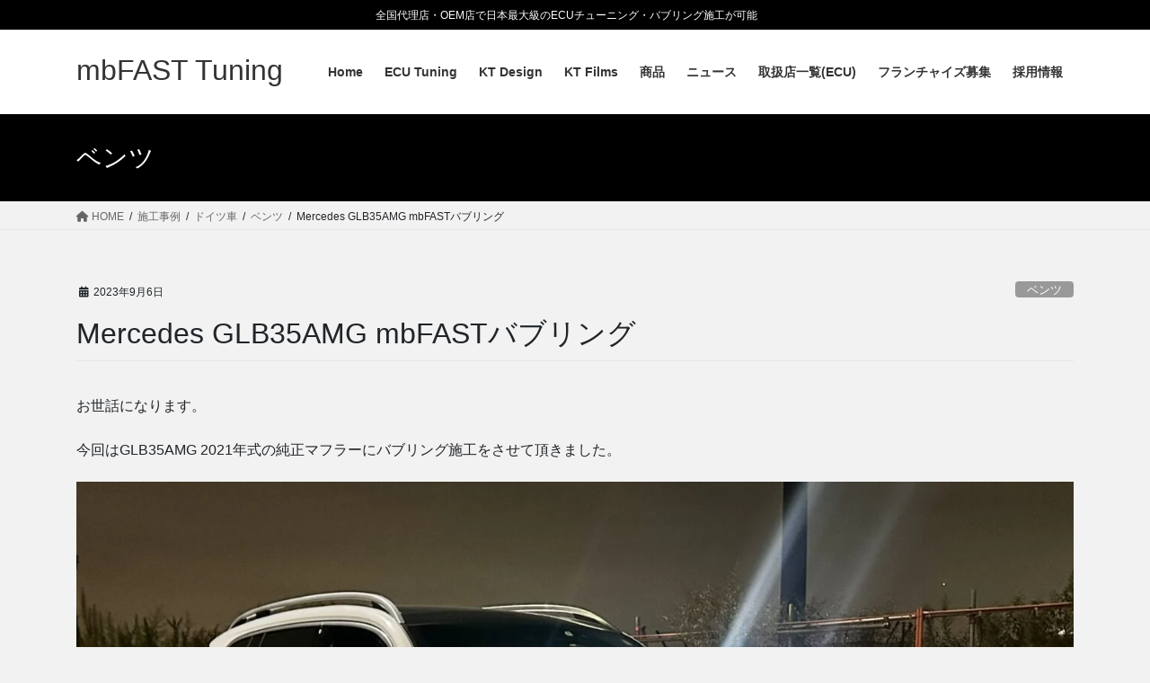

--- FILE ---
content_type: text/html; charset=UTF-8
request_url: https://mbfasttuning.com/2023/09/06/%E3%83%99%E3%83%B3%E3%83%84-glb35amg-%E3%83%90%E3%83%96%E3%83%AA%E3%83%B3%E3%82%B0%E6%96%BD%E5%B7%A5%E5%AE%8C%E4%BA%86%EF%BC%81mbfast-tuning/
body_size: 31033
content:
<!DOCTYPE html>
<html dir="ltr" lang="ja" prefix="og: https://ogp.me/ns#">
<head>
<meta charset="utf-8">
<meta http-equiv="X-UA-Compatible" content="IE=edge">
<meta name="viewport" content="width=device-width, initial-scale=1">
<title>Mercedes GLB35AMG mbFASTバブリング – mbFAST Tuning</title>
<!-- All in One SEO Pro 4.9.2 - aioseo.com -->
<meta name="description" content="お世話になります。 今回はGLB35AMG 2021年式の純正マフラーにバブリング施工をさせて頂きました。 E"/>
<meta name="robots" content="max-snippet:-1, max-image-preview:large, max-video-preview:-1"/>
<meta name="author" content="MAMORU SARAYA"/>
<meta name="google-site-verification" content="4p7jGOsfS7lulHBb4-Jx3ZOAWQVjTNhZHtG65JnDXnw"/>
<meta name="keywords" content="ベンツ,バブリング,mercedes,benz,pops and bangs,アフターファイヤ,バックファイヤ,zero rom,digitec,office m,小田オート,ecu,チューニング,バブリングのみ,japan,首都高,ルーレット族,amg,医大生,やもり,digitalspeed,しーちゃん,メルセデス,revo,apr,giac,034,東京,横浜,神奈川,千葉,埼玉,群馬,栃木,新潟,北海道,青森,秋田,岩手,山形,宮城,福島,長野,山梨,静岡,岐阜,石川,富山,福井,京都,滋賀,三重,和歌山,奈良,兵庫,岡山,鳥取,島根,広島,山口,愛媛,香川,徳島,高知,大分,福岡,佐賀,長崎,大阪,名古屋,愛知,熊本,鹿児島,alienctech,エイリアンテック,ポルシェ,porsche,bmw,audi,アウディ,フォルクスワーゲン,volkswagen,maserati,マセラティ,ミラコラーレ,exhautech,エギゾテック,サウンド"/>
<link rel="canonical" href="https://mbfasttuning.com/2023/09/06/%e3%83%99%e3%83%b3%e3%83%84-glb35amg-%e3%83%90%e3%83%96%e3%83%aa%e3%83%b3%e3%82%b0%e6%96%bd%e5%b7%a5%e5%ae%8c%e4%ba%86%ef%bc%81mbfast-tuning/"/>
<meta name="generator" content="All in One SEO Pro (AIOSEO) 4.9.2"/>
<meta property="og:locale" content="ja_JP"/>
<meta property="og:site_name" content="mbFAST Tuning – 全国代理店・OEM店で日本最大級のECUチューニング・バブリング施工が可能"/>
<meta property="og:type" content="article"/>
<meta property="og:title" content="Mercedes GLB35AMG mbFASTバブリング – mbFAST Tuning"/>
<meta property="og:description" content="お世話になります。 今回はGLB35AMG 2021年式の純正マフラーにバブリング施工をさせて頂きました。 E"/>
<meta property="og:url" content="https://mbfasttuning.com/2023/09/06/%e3%83%99%e3%83%b3%e3%83%84-glb35amg-%e3%83%90%e3%83%96%e3%83%aa%e3%83%b3%e3%82%b0%e6%96%bd%e5%b7%a5%e5%ae%8c%e4%ba%86%ef%bc%81mbfast-tuning/"/>
<meta property="og:image" content="https://mbfasttuning.com/wp-content/uploads/2023/09/IMG_8227-edited.jpeg"/>
<meta property="og:image:secure_url" content="https://mbfasttuning.com/wp-content/uploads/2023/09/IMG_8227-edited.jpeg"/>
<meta property="og:image:width" content="1920"/>
<meta property="og:image:height" content="1280"/>
<meta property="article:tag" content="ベンツ"/>
<meta property="article:tag" content="バブリング"/>
<meta property="article:tag" content="mercedes"/>
<meta property="article:tag" content="benz"/>
<meta property="article:tag" content="pops and bangs"/>
<meta property="article:tag" content="アフターファイヤ"/>
<meta property="article:tag" content="バックファイヤ"/>
<meta property="article:tag" content="zero rom"/>
<meta property="article:tag" content="digitec"/>
<meta property="article:tag" content="office m"/>
<meta property="article:tag" content="小田オート"/>
<meta property="article:tag" content="ecu"/>
<meta property="article:tag" content="チューニング"/>
<meta property="article:tag" content="バブリングのみ"/>
<meta property="article:tag" content="japan"/>
<meta property="article:tag" content="首都高"/>
<meta property="article:tag" content="ルーレット族"/>
<meta property="article:tag" content="amg"/>
<meta property="article:tag" content="医大生"/>
<meta property="article:tag" content="やもり"/>
<meta property="article:tag" content="digitalspeed"/>
<meta property="article:tag" content="しーちゃん"/>
<meta property="article:tag" content="メルセデス"/>
<meta property="article:tag" content="revo"/>
<meta property="article:tag" content="apr"/>
<meta property="article:tag" content="giac"/>
<meta property="article:tag" content="034"/>
<meta property="article:tag" content="東京"/>
<meta property="article:tag" content="横浜"/>
<meta property="article:tag" content="神奈川"/>
<meta property="article:tag" content="千葉"/>
<meta property="article:tag" content="埼玉"/>
<meta property="article:tag" content="群馬"/>
<meta property="article:tag" content="栃木"/>
<meta property="article:tag" content="新潟"/>
<meta property="article:tag" content="北海道"/>
<meta property="article:tag" content="青森"/>
<meta property="article:tag" content="秋田"/>
<meta property="article:tag" content="岩手"/>
<meta property="article:tag" content="山形"/>
<meta property="article:tag" content="宮城"/>
<meta property="article:tag" content="福島"/>
<meta property="article:tag" content="長野"/>
<meta property="article:tag" content="山梨"/>
<meta property="article:tag" content="静岡"/>
<meta property="article:tag" content="岐阜"/>
<meta property="article:tag" content="石川"/>
<meta property="article:tag" content="富山"/>
<meta property="article:tag" content="福井"/>
<meta property="article:tag" content="京都"/>
<meta property="article:tag" content="滋賀"/>
<meta property="article:tag" content="三重"/>
<meta property="article:tag" content="和歌山"/>
<meta property="article:tag" content="奈良"/>
<meta property="article:tag" content="兵庫"/>
<meta property="article:tag" content="岡山"/>
<meta property="article:tag" content="鳥取"/>
<meta property="article:tag" content="島根"/>
<meta property="article:tag" content="広島"/>
<meta property="article:tag" content="山口"/>
<meta property="article:tag" content="愛媛"/>
<meta property="article:tag" content="香川"/>
<meta property="article:tag" content="徳島"/>
<meta property="article:tag" content="高知"/>
<meta property="article:tag" content="大分"/>
<meta property="article:tag" content="福岡"/>
<meta property="article:tag" content="佐賀"/>
<meta property="article:tag" content="長崎"/>
<meta property="article:tag" content="大阪"/>
<meta property="article:tag" content="名古屋"/>
<meta property="article:tag" content="愛知"/>
<meta property="article:tag" content="熊本"/>
<meta property="article:tag" content="鹿児島"/>
<meta property="article:tag" content="alienctech"/>
<meta property="article:tag" content="エイリアンテック"/>
<meta property="article:tag" content="ポルシェ"/>
<meta property="article:tag" content="porsche"/>
<meta property="article:tag" content="bmw"/>
<meta property="article:tag" content="audi"/>
<meta property="article:tag" content="アウディ"/>
<meta property="article:tag" content="フォルクスワーゲン"/>
<meta property="article:tag" content="volkswagen"/>
<meta property="article:tag" content="maserati"/>
<meta property="article:tag" content="マセラティ"/>
<meta property="article:tag" content="ミラコラーレ"/>
<meta property="article:tag" content="exhautech"/>
<meta property="article:tag" content="エギゾテック"/>
<meta property="article:tag" content="サウンド"/>
<meta property="article:published_time" content="2023-09-05T23:56:32+00:00"/>
<meta property="article:modified_time" content="2024-07-25T04:45:14+00:00"/>
<meta property="article:publisher" content="https://www.facebook.com/profile.php?id=61559926194796"/>
<meta name="twitter:card" content="summary"/>
<meta name="twitter:site" content="@mbfast_tuning"/>
<meta name="twitter:title" content="Mercedes GLB35AMG mbFASTバブリング – mbFAST Tuning"/>
<meta name="twitter:description" content="お世話になります。 今回はGLB35AMG 2021年式の純正マフラーにバブリング施工をさせて頂きました。 E"/>
<meta name="twitter:creator" content="@DUHFUxkmBrtL4Xc"/>
<meta name="twitter:image" content="http://mbfasttuning.com/wp-content/uploads/2024/08/Screenshot_20240728_120732_OneDrive.jpg"/>
<style id='wp-img-auto-sizes-contain-inline-css' type='text/css'>img:is([sizes=auto i],[sizes^="auto," i]){contain-intrinsic-size:3000px 1500px}</style><style id='superb-addons-variable-fallbacks-inline-css' type='text/css'>:root{--wp--preset--color--primary:#1f7cec;--wp--preset--color--primary-hover:#3993ff;--wp--preset--color--base:#fff;--wp--preset--color--featured:#0a284b;--wp--preset--color--contrast-light:#fff;--wp--preset--color--contrast-dark:#000;--wp--preset--color--mono-1:#0d3c74;--wp--preset--color--mono-2:#64748b;--wp--preset--color--mono-3:#e2e8f0;--wp--preset--color--mono-4:#f8fafc;--wp--preset--spacing--superbspacing-xxsmall:clamp(5px,1vw,10px);--wp--preset--spacing--superbspacing-xsmall:clamp(10px,2vw,20px);--wp--preset--spacing--superbspacing-small:clamp(20px,4vw,40px);--wp--preset--spacing--superbspacing-medium:clamp(30px,6vw,60px);--wp--preset--spacing--superbspacing-large:clamp(40px,8vw,80px);--wp--preset--spacing--superbspacing-xlarge:clamp(50px,10vw,100px);--wp--preset--spacing--superbspacing-xxlarge:clamp(60px,12vw,120px);--wp--preset--font-size--superbfont-tiny:clamp(10px,0.625rem + ((1vw - 3.2px) * 0.227),12px);--wp--preset--font-size--superbfont-xxsmall:clamp(12px,0.75rem + ((1vw - 3.2px) * 0.227),14px);--wp--preset--font-size--superbfont-xsmall:clamp(16px,1rem + ((1vw - 3.2px) * 1),16px);--wp--preset--font-size--superbfont-small:clamp(16px,1rem + ((1vw - 3.2px) * 0.227),18px);--wp--preset--font-size--superbfont-medium:clamp(18px,1.125rem + ((1vw - 3.2px) * 0.227),20px);--wp--preset--font-size--superbfont-large:clamp(24px,1.5rem + ((1vw - 3.2px) * 0.909),32px);--wp--preset--font-size--superbfont-xlarge:clamp(32px,2rem + ((1vw - 3.2px) * 1.818),48px);--wp--preset--font-size--superbfont-xxlarge:clamp(40px,2.5rem + ((1vw - 3.2px) * 2.727),64px)}.has-primary-color{color:var(--wp--preset--color--primary)!important}.has-primary-hover-color{color:var(--wp--preset--color--primary-hover)!important}.has-base-color{color:var(--wp--preset--color--base)!important}.has-featured-color{color:var(--wp--preset--color--featured)!important}.has-contrast-light-color{color:var(--wp--preset--color--contrast-light)!important}.has-contrast-dark-color{color:var(--wp--preset--color--contrast-dark)!important}.has-mono-1-color{color:var(--wp--preset--color--mono-1)!important}.has-mono-2-color{color:var(--wp--preset--color--mono-2)!important}.has-mono-3-color{color:var(--wp--preset--color--mono-3)!important}.has-mono-4-color{color:var(--wp--preset--color--mono-4)!important}.has-primary-background-color{background-color:var(--wp--preset--color--primary)!important}.has-primary-hover-background-color{background-color:var(--wp--preset--color--primary-hover)!important}.has-base-background-color{background-color:var(--wp--preset--color--base)!important}.has-featured-background-color{background-color:var(--wp--preset--color--featured)!important}.has-contrast-light-background-color{background-color:var(--wp--preset--color--contrast-light)!important}.has-contrast-dark-background-color{background-color:var(--wp--preset--color--contrast-dark)!important}.has-mono-1-background-color{background-color:var(--wp--preset--color--mono-1)!important}.has-mono-2-background-color{background-color:var(--wp--preset--color--mono-2)!important}.has-mono-3-background-color{background-color:var(--wp--preset--color--mono-3)!important}.has-mono-4-background-color{background-color:var(--wp--preset--color--mono-4)!important}.has-superbfont-tiny-font-size{font-size:var(--wp--preset--font-size--superbfont-tiny)!important}.has-superbfont-xxsmall-font-size{font-size:var(--wp--preset--font-size--superbfont-xxsmall)!important}.has-superbfont-xsmall-font-size{font-size:var(--wp--preset--font-size--superbfont-xsmall)!important}.has-superbfont-small-font-size{font-size:var(--wp--preset--font-size--superbfont-small)!important}.has-superbfont-medium-font-size{font-size:var(--wp--preset--font-size--superbfont-medium)!important}.has-superbfont-large-font-size{font-size:var(--wp--preset--font-size--superbfont-large)!important}.has-superbfont-xlarge-font-size{font-size:var(--wp--preset--font-size--superbfont-xlarge)!important}.has-superbfont-xxlarge-font-size{font-size:var(--wp--preset--font-size--superbfont-xxlarge)!important}</style><style id='wp-emoji-styles-inline-css' type='text/css'>img.wp-smiley,img.emoji{display:inline!important;border:none!important;box-shadow:none!important;height:1em!important;width:1em!important;margin:0 .07em!important;vertical-align:-.1em!important;background:none!important;padding:0!important}</style><link rel='stylesheet' id='wp-block-library-css' href='https://mbfasttuning.com/wp-includes/css/dist/block-library/style.min.css?ver=6.9' type='text/css' media='all'/><style id='wp-block-library-inline-css' type='text/css'></style><style id='wp-block-gallery-inline-css' type='text/css'>.blocks-gallery-grid:not(.has-nested-images),.wp-block-gallery:not(.has-nested-images){display:flex;flex-wrap:wrap;list-style-type:none;margin:0;padding:0}.blocks-gallery-grid:not(.has-nested-images) .blocks-gallery-image,.blocks-gallery-grid:not(.has-nested-images) .blocks-gallery-item,.wp-block-gallery:not(.has-nested-images) .blocks-gallery-image,.wp-block-gallery:not(.has-nested-images) .blocks-gallery-item{display:flex;flex-direction:column;flex-grow:1;justify-content:center;margin:0 1em 1em 0;position:relative;width:calc(50% - 1em)}.blocks-gallery-grid:not(.has-nested-images) .blocks-gallery-image:nth-of-type(2n),.blocks-gallery-grid:not(.has-nested-images) .blocks-gallery-item:nth-of-type(2n),.wp-block-gallery:not(.has-nested-images) .blocks-gallery-image:nth-of-type(2n),.wp-block-gallery:not(.has-nested-images) .blocks-gallery-item:nth-of-type(2n){margin-right:0}.blocks-gallery-grid:not(.has-nested-images) .blocks-gallery-image figure,.blocks-gallery-grid:not(.has-nested-images) .blocks-gallery-item figure,.wp-block-gallery:not(.has-nested-images) .blocks-gallery-image figure,.wp-block-gallery:not(.has-nested-images) .blocks-gallery-item figure{align-items:flex-end;display:flex;height:100%;justify-content:flex-start;margin:0}.blocks-gallery-grid:not(.has-nested-images) .blocks-gallery-image img,.blocks-gallery-grid:not(.has-nested-images) .blocks-gallery-item img,.wp-block-gallery:not(.has-nested-images) .blocks-gallery-image img,.wp-block-gallery:not(.has-nested-images) .blocks-gallery-item img{display:block;height:auto;max-width:100%;width:auto}.blocks-gallery-grid:not(.has-nested-images) .blocks-gallery-image figcaption,.blocks-gallery-grid:not(.has-nested-images) .blocks-gallery-item figcaption,.wp-block-gallery:not(.has-nested-images) .blocks-gallery-image figcaption,.wp-block-gallery:not(.has-nested-images) .blocks-gallery-item figcaption{background:linear-gradient(0deg,#000000b3,#0000004d 70%,#0000);bottom:0;box-sizing:border-box;color:#fff;font-size:.8em;margin:0;max-height:100%;overflow:auto;padding:3em .77em .7em;position:absolute;text-align:center;width:100%;z-index:2}.blocks-gallery-grid:not(.has-nested-images) .blocks-gallery-image figcaption img,.blocks-gallery-grid:not(.has-nested-images) .blocks-gallery-item figcaption img,.wp-block-gallery:not(.has-nested-images) .blocks-gallery-image figcaption img,.wp-block-gallery:not(.has-nested-images) .blocks-gallery-item figcaption img{display:inline}.blocks-gallery-grid:not(.has-nested-images) figcaption,.wp-block-gallery:not(.has-nested-images) figcaption{flex-grow:1}.blocks-gallery-grid:not(.has-nested-images).is-cropped .blocks-gallery-image a,.blocks-gallery-grid:not(.has-nested-images).is-cropped .blocks-gallery-image img,.blocks-gallery-grid:not(.has-nested-images).is-cropped .blocks-gallery-item a,.blocks-gallery-grid:not(.has-nested-images).is-cropped .blocks-gallery-item img,.wp-block-gallery:not(.has-nested-images).is-cropped .blocks-gallery-image a,.wp-block-gallery:not(.has-nested-images).is-cropped .blocks-gallery-image img,.wp-block-gallery:not(.has-nested-images).is-cropped .blocks-gallery-item a,.wp-block-gallery:not(.has-nested-images).is-cropped .blocks-gallery-item img{flex:1;height:100%;object-fit:cover;width:100%}.blocks-gallery-grid:not(.has-nested-images).columns-1 .blocks-gallery-image,.blocks-gallery-grid:not(.has-nested-images).columns-1 .blocks-gallery-item,.wp-block-gallery:not(.has-nested-images).columns-1 .blocks-gallery-image,.wp-block-gallery:not(.has-nested-images).columns-1 .blocks-gallery-item{margin-right:0;width:100%}@media (min-width:600px){.blocks-gallery-grid:not(.has-nested-images).columns-3 .blocks-gallery-image,.blocks-gallery-grid:not(.has-nested-images).columns-3 .blocks-gallery-item,.wp-block-gallery:not(.has-nested-images).columns-3 .blocks-gallery-image,.wp-block-gallery:not(.has-nested-images).columns-3 .blocks-gallery-item{margin-right:1em;width:calc(33.33333% - .66667em)}.blocks-gallery-grid:not(.has-nested-images).columns-4 .blocks-gallery-image,.blocks-gallery-grid:not(.has-nested-images).columns-4 .blocks-gallery-item,.wp-block-gallery:not(.has-nested-images).columns-4 .blocks-gallery-image,.wp-block-gallery:not(.has-nested-images).columns-4 .blocks-gallery-item{margin-right:1em;width:calc(25% - .75em)}.blocks-gallery-grid:not(.has-nested-images).columns-5 .blocks-gallery-image,.blocks-gallery-grid:not(.has-nested-images).columns-5 .blocks-gallery-item,.wp-block-gallery:not(.has-nested-images).columns-5 .blocks-gallery-image,.wp-block-gallery:not(.has-nested-images).columns-5 .blocks-gallery-item{margin-right:1em;width:calc(20% - .8em)}.blocks-gallery-grid:not(.has-nested-images).columns-6 .blocks-gallery-image,.blocks-gallery-grid:not(.has-nested-images).columns-6 .blocks-gallery-item,.wp-block-gallery:not(.has-nested-images).columns-6 .blocks-gallery-image,.wp-block-gallery:not(.has-nested-images).columns-6 .blocks-gallery-item{margin-right:1em;width:calc(16.66667% - .83333em)}.blocks-gallery-grid:not(.has-nested-images).columns-7 .blocks-gallery-image,.blocks-gallery-grid:not(.has-nested-images).columns-7 .blocks-gallery-item,.wp-block-gallery:not(.has-nested-images).columns-7 .blocks-gallery-image,.wp-block-gallery:not(.has-nested-images).columns-7 .blocks-gallery-item{margin-right:1em;width:calc(14.28571% - .85714em)}.blocks-gallery-grid:not(.has-nested-images).columns-8 .blocks-gallery-image,.blocks-gallery-grid:not(.has-nested-images).columns-8 .blocks-gallery-item,.wp-block-gallery:not(.has-nested-images).columns-8 .blocks-gallery-image,.wp-block-gallery:not(.has-nested-images).columns-8 .blocks-gallery-item{margin-right:1em;width:calc(12.5% - .875em)}.blocks-gallery-grid:not(.has-nested-images).columns-1 .blocks-gallery-image:nth-of-type(1n),.blocks-gallery-grid:not(.has-nested-images).columns-1 .blocks-gallery-item:nth-of-type(1n),.blocks-gallery-grid:not(.has-nested-images).columns-2 .blocks-gallery-image:nth-of-type(2n),.blocks-gallery-grid:not(.has-nested-images).columns-2 .blocks-gallery-item:nth-of-type(2n),.blocks-gallery-grid:not(.has-nested-images).columns-3 .blocks-gallery-image:nth-of-type(3n),.blocks-gallery-grid:not(.has-nested-images).columns-3 .blocks-gallery-item:nth-of-type(3n),.blocks-gallery-grid:not(.has-nested-images).columns-4 .blocks-gallery-image:nth-of-type(4n),.blocks-gallery-grid:not(.has-nested-images).columns-4 .blocks-gallery-item:nth-of-type(4n),.blocks-gallery-grid:not(.has-nested-images).columns-5 .blocks-gallery-image:nth-of-type(5n),.blocks-gallery-grid:not(.has-nested-images).columns-5 .blocks-gallery-item:nth-of-type(5n),.blocks-gallery-grid:not(.has-nested-images).columns-6 .blocks-gallery-image:nth-of-type(6n),.blocks-gallery-grid:not(.has-nested-images).columns-6 .blocks-gallery-item:nth-of-type(6n),.blocks-gallery-grid:not(.has-nested-images).columns-7 .blocks-gallery-image:nth-of-type(7n),.blocks-gallery-grid:not(.has-nested-images).columns-7 .blocks-gallery-item:nth-of-type(7n),.blocks-gallery-grid:not(.has-nested-images).columns-8 .blocks-gallery-image:nth-of-type(8n),.blocks-gallery-grid:not(.has-nested-images).columns-8 .blocks-gallery-item:nth-of-type(8n),.wp-block-gallery:not(.has-nested-images).columns-1 .blocks-gallery-image:nth-of-type(1n),.wp-block-gallery:not(.has-nested-images).columns-1 .blocks-gallery-item:nth-of-type(1n),.wp-block-gallery:not(.has-nested-images).columns-2 .blocks-gallery-image:nth-of-type(2n),.wp-block-gallery:not(.has-nested-images).columns-2 .blocks-gallery-item:nth-of-type(2n),.wp-block-gallery:not(.has-nested-images).columns-3 .blocks-gallery-image:nth-of-type(3n),.wp-block-gallery:not(.has-nested-images).columns-3 .blocks-gallery-item:nth-of-type(3n),.wp-block-gallery:not(.has-nested-images).columns-4 .blocks-gallery-image:nth-of-type(4n),.wp-block-gallery:not(.has-nested-images).columns-4 .blocks-gallery-item:nth-of-type(4n),.wp-block-gallery:not(.has-nested-images).columns-5 .blocks-gallery-image:nth-of-type(5n),.wp-block-gallery:not(.has-nested-images).columns-5 .blocks-gallery-item:nth-of-type(5n),.wp-block-gallery:not(.has-nested-images).columns-6 .blocks-gallery-image:nth-of-type(6n),.wp-block-gallery:not(.has-nested-images).columns-6 .blocks-gallery-item:nth-of-type(6n),.wp-block-gallery:not(.has-nested-images).columns-7 .blocks-gallery-image:nth-of-type(7n),.wp-block-gallery:not(.has-nested-images).columns-7 .blocks-gallery-item:nth-of-type(7n),.wp-block-gallery:not(.has-nested-images).columns-8 .blocks-gallery-image:nth-of-type(8n),.wp-block-gallery:not(.has-nested-images).columns-8 .blocks-gallery-item:nth-of-type(8n){margin-right:0}}.blocks-gallery-grid:not(.has-nested-images) .blocks-gallery-image:last-child,.blocks-gallery-grid:not(.has-nested-images) .blocks-gallery-item:last-child,.wp-block-gallery:not(.has-nested-images) .blocks-gallery-image:last-child,.wp-block-gallery:not(.has-nested-images) .blocks-gallery-item:last-child{margin-right:0}.blocks-gallery-grid:not(.has-nested-images).alignleft,.blocks-gallery-grid:not(.has-nested-images).alignright,.wp-block-gallery:not(.has-nested-images).alignleft,.wp-block-gallery:not(.has-nested-images).alignright{max-width:420px;width:100%}.blocks-gallery-grid:not(.has-nested-images).aligncenter .blocks-gallery-item figure,.wp-block-gallery:not(.has-nested-images).aligncenter .blocks-gallery-item figure{justify-content:center}.wp-block-gallery:not(.is-cropped) .blocks-gallery-item{align-self:flex-start}figure.wp-block-gallery.has-nested-images{align-items:normal}.wp-block-gallery.has-nested-images figure.wp-block-image:not(#individual-image){margin:0;width:calc(50% - var(--wp--style--unstable-gallery-gap, 16px)/2)}.wp-block-gallery.has-nested-images figure.wp-block-image{box-sizing:border-box;display:flex;flex-direction:column;flex-grow:1;justify-content:center;max-width:100%;position:relative}.wp-block-gallery.has-nested-images figure.wp-block-image>a,.wp-block-gallery.has-nested-images figure.wp-block-image>div{flex-direction:column;flex-grow:1;margin:0}.wp-block-gallery.has-nested-images figure.wp-block-image img{display:block;height:auto;max-width:100%!important;width:auto}.wp-block-gallery.has-nested-images figure.wp-block-image figcaption,.wp-block-gallery.has-nested-images figure.wp-block-image:has(figcaption):before{bottom:0;left:0;max-height:100%;position:absolute;right:0}.wp-block-gallery.has-nested-images figure.wp-block-image:has(figcaption):before{backdrop-filter:blur(3px);content:"";height:100%;-webkit-mask-image:linear-gradient(0deg,#000 20%,#0000);mask-image:linear-gradient(0deg,#000 20%,#0000);max-height:40%;pointer-events:none}.wp-block-gallery.has-nested-images figure.wp-block-image figcaption{box-sizing:border-box;color:#fff;font-size:13px;margin:0;overflow:auto;padding:1em;text-align:center;text-shadow:0 0 1.5px #000}.wp-block-gallery.has-nested-images figure.wp-block-image figcaption::-webkit-scrollbar{height:12px;width:12px}.wp-block-gallery.has-nested-images figure.wp-block-image figcaption::-webkit-scrollbar-track{background-color:initial}.wp-block-gallery.has-nested-images figure.wp-block-image figcaption::-webkit-scrollbar-thumb{background-clip:padding-box;background-color:initial;border:3px solid #0000;border-radius:8px}.wp-block-gallery.has-nested-images figure.wp-block-image figcaption:focus-within::-webkit-scrollbar-thumb,.wp-block-gallery.has-nested-images figure.wp-block-image figcaption:focus::-webkit-scrollbar-thumb,.wp-block-gallery.has-nested-images figure.wp-block-image figcaption:hover::-webkit-scrollbar-thumb{background-color:#fffc}.wp-block-gallery.has-nested-images figure.wp-block-image figcaption{scrollbar-color:#0000 #0000;scrollbar-gutter:stable both-edges;scrollbar-width:thin}.wp-block-gallery.has-nested-images figure.wp-block-image figcaption:focus,.wp-block-gallery.has-nested-images figure.wp-block-image figcaption:focus-within,.wp-block-gallery.has-nested-images figure.wp-block-image figcaption:hover{scrollbar-color:#fffc #0000}.wp-block-gallery.has-nested-images figure.wp-block-image figcaption{will-change:transform}@media (hover:none){.wp-block-gallery.has-nested-images figure.wp-block-image figcaption{scrollbar-color:#fffc #0000}}.wp-block-gallery.has-nested-images figure.wp-block-image figcaption{background:linear-gradient(0deg,#0006,#0000)}.wp-block-gallery.has-nested-images figure.wp-block-image figcaption img{display:inline}.wp-block-gallery.has-nested-images figure.wp-block-image figcaption a{color:inherit}.wp-block-gallery.has-nested-images figure.wp-block-image.has-custom-border img{box-sizing:border-box}.wp-block-gallery.has-nested-images figure.wp-block-image.has-custom-border>a,.wp-block-gallery.has-nested-images figure.wp-block-image.has-custom-border>div,.wp-block-gallery.has-nested-images figure.wp-block-image.is-style-rounded>a,.wp-block-gallery.has-nested-images figure.wp-block-image.is-style-rounded>div{flex:1 1 auto}.wp-block-gallery.has-nested-images figure.wp-block-image.has-custom-border figcaption,.wp-block-gallery.has-nested-images figure.wp-block-image.is-style-rounded figcaption{background:none;color:inherit;flex:initial;margin:0;padding:10px 10px 9px;position:relative;text-shadow:none}.wp-block-gallery.has-nested-images figure.wp-block-image.has-custom-border:before,.wp-block-gallery.has-nested-images figure.wp-block-image.is-style-rounded:before{content:none}.wp-block-gallery.has-nested-images figcaption{flex-basis:100%;flex-grow:1;text-align:center}.wp-block-gallery.has-nested-images:not(.is-cropped) figure.wp-block-image:not(#individual-image){margin-bottom:auto;margin-top:0}.wp-block-gallery.has-nested-images.is-cropped figure.wp-block-image:not(#individual-image){align-self:inherit}.wp-block-gallery.has-nested-images.is-cropped figure.wp-block-image:not(#individual-image)>a,.wp-block-gallery.has-nested-images.is-cropped figure.wp-block-image:not(#individual-image)>div:not(.components-drop-zone){display:flex}.wp-block-gallery.has-nested-images.is-cropped figure.wp-block-image:not(#individual-image) a,.wp-block-gallery.has-nested-images.is-cropped figure.wp-block-image:not(#individual-image) img{flex:1 0 0%;height:100%;object-fit:cover;width:100%}.wp-block-gallery.has-nested-images.columns-1 figure.wp-block-image:not(#individual-image){width:100%}@media (min-width:600px){.wp-block-gallery.has-nested-images.columns-3 figure.wp-block-image:not(#individual-image){width:calc(33.33333% - var(--wp--style--unstable-gallery-gap, 16px)*.66667)}.wp-block-gallery.has-nested-images.columns-4 figure.wp-block-image:not(#individual-image){width:calc(25% - var(--wp--style--unstable-gallery-gap, 16px)*.75)}.wp-block-gallery.has-nested-images.columns-5 figure.wp-block-image:not(#individual-image){width:calc(20% - var(--wp--style--unstable-gallery-gap, 16px)*.8)}.wp-block-gallery.has-nested-images.columns-6 figure.wp-block-image:not(#individual-image){width:calc(16.66667% - var(--wp--style--unstable-gallery-gap, 16px)*.83333)}.wp-block-gallery.has-nested-images.columns-7 figure.wp-block-image:not(#individual-image){width:calc(14.28571% - var(--wp--style--unstable-gallery-gap, 16px)*.85714)}.wp-block-gallery.has-nested-images.columns-8 figure.wp-block-image:not(#individual-image){width:calc(12.5% - var(--wp--style--unstable-gallery-gap, 16px)*.875)}.wp-block-gallery.has-nested-images.columns-default figure.wp-block-image:not(#individual-image){width:calc(33.33% - var(--wp--style--unstable-gallery-gap, 16px)*.66667)}.wp-block-gallery.has-nested-images.columns-default figure.wp-block-image:not(#individual-image):first-child:nth-last-child(2),.wp-block-gallery.has-nested-images.columns-default figure.wp-block-image:not(#individual-image):first-child:nth-last-child(2)~figure.wp-block-image:not(#individual-image){width:calc(50% - var(--wp--style--unstable-gallery-gap, 16px)*.5)}.wp-block-gallery.has-nested-images.columns-default figure.wp-block-image:not(#individual-image):first-child:last-child{width:100%}}.wp-block-gallery.has-nested-images.alignleft,.wp-block-gallery.has-nested-images.alignright{max-width:420px;width:100%}.wp-block-gallery.has-nested-images.aligncenter{justify-content:center}</style><style id='wp-block-image-inline-css' type='text/css'>.wp-block-image>a,.wp-block-image>figure>a{display:inline-block}.wp-block-image img{box-sizing:border-box;height:auto;max-width:100%;vertical-align:bottom}@media not (prefers-reduced-motion){.wp-block-image img.hide{visibility:hidden}.wp-block-image img.show{animation:show-content-image .4s}}.wp-block-image[style*="border-radius"] img,.wp-block-image[style*="border-radius"]>a{border-radius:inherit}.wp-block-image.has-custom-border img{box-sizing:border-box}.wp-block-image.aligncenter{text-align:center}.wp-block-image.alignfull>a,.wp-block-image.alignwide>a{width:100%}.wp-block-image.alignfull img,.wp-block-image.alignwide img{height:auto;width:100%}.wp-block-image .aligncenter,.wp-block-image .alignleft,.wp-block-image .alignright,.wp-block-image.aligncenter,.wp-block-image.alignleft,.wp-block-image.alignright{display:table}.wp-block-image .aligncenter>figcaption,.wp-block-image .alignleft>figcaption,.wp-block-image .alignright>figcaption,.wp-block-image.aligncenter>figcaption,.wp-block-image.alignleft>figcaption,.wp-block-image.alignright>figcaption{caption-side:bottom;display:table-caption}.wp-block-image .alignleft{float:left;margin:.5em 1em .5em 0}.wp-block-image .alignright{float:right;margin:.5em 0 .5em 1em}.wp-block-image .aligncenter{margin-left:auto;margin-right:auto}.wp-block-image :where(figcaption){margin-bottom:1em;margin-top:.5em}.wp-block-image.is-style-circle-mask img{border-radius:9999px}@supports ((-webkit-mask-image:none) or (mask-image:none)) or (-webkit-mask-image:none){.wp-block-image.is-style-circle-mask img{border-radius:0;-webkit-mask-image:url('data:image/svg+xml;utf8,<svg viewBox="0 0 100 100" xmlns="http://www.w3.org/2000/svg"><circle cx="50" cy="50" r="50"/></svg>');mask-image:url('data:image/svg+xml;utf8,<svg viewBox="0 0 100 100" xmlns="http://www.w3.org/2000/svg"><circle cx="50" cy="50" r="50"/></svg>');mask-mode:alpha;-webkit-mask-position:center;mask-position:center;-webkit-mask-repeat:no-repeat;mask-repeat:no-repeat;-webkit-mask-size:contain;mask-size:contain}}:root :where(.wp-block-image.is-style-rounded img,.wp-block-image .is-style-rounded img){border-radius:9999px}.wp-block-image figure{margin:0}.wp-lightbox-container{display:flex;flex-direction:column;position:relative}.wp-lightbox-container img{cursor:zoom-in}.wp-lightbox-container img:hover+button{opacity:1}.wp-lightbox-container button{align-items:center;backdrop-filter:blur(16px) saturate(180%);background-color:#5a5a5a40;border:none;border-radius:4px;cursor:zoom-in;display:flex;height:20px;justify-content:center;opacity:0;padding:0;position:absolute;right:16px;text-align:center;top:16px;width:20px;z-index:100}@media not (prefers-reduced-motion){.wp-lightbox-container button{transition:opacity .2s ease}}.wp-lightbox-container button:focus-visible{outline:3px auto #5a5a5a40;outline:3px auto -webkit-focus-ring-color;outline-offset:3px}.wp-lightbox-container button:hover{cursor:pointer;opacity:1}.wp-lightbox-container button:focus{opacity:1}.wp-lightbox-container button:focus,.wp-lightbox-container button:hover,.wp-lightbox-container button:not(:hover):not(:active):not(.has-background){background-color:#5a5a5a40;border:none}.wp-lightbox-overlay{box-sizing:border-box;cursor:zoom-out;height:100vh;left:0;overflow:hidden;position:fixed;top:0;visibility:hidden;width:100%;z-index:100000}.wp-lightbox-overlay .close-button{align-items:center;cursor:pointer;display:flex;justify-content:center;min-height:40px;min-width:40px;padding:0;position:absolute;right:calc(env(safe-area-inset-right) + 16px);top:calc(env(safe-area-inset-top) + 16px);z-index:5000000}.wp-lightbox-overlay .close-button:focus,.wp-lightbox-overlay .close-button:hover,.wp-lightbox-overlay .close-button:not(:hover):not(:active):not(.has-background){background:none;border:none}.wp-lightbox-overlay .lightbox-image-container{height:var(--wp--lightbox-container-height);left:50%;overflow:hidden;position:absolute;top:50%;transform:translate(-50%,-50%);transform-origin:top left;width:var(--wp--lightbox-container-width);z-index:9999999999}.wp-lightbox-overlay .wp-block-image{align-items:center;box-sizing:border-box;display:flex;height:100%;justify-content:center;margin:0;position:relative;transform-origin:0 0;width:100%;z-index:3000000}.wp-lightbox-overlay .wp-block-image img{height:var(--wp--lightbox-image-height);min-height:var(--wp--lightbox-image-height);min-width:var(--wp--lightbox-image-width);width:var(--wp--lightbox-image-width)}.wp-lightbox-overlay .wp-block-image figcaption{display:none}.wp-lightbox-overlay button{background:none;border:none}.wp-lightbox-overlay .scrim{background-color:#fff;height:100%;opacity:.9;position:absolute;width:100%;z-index:2000000}.wp-lightbox-overlay.active{visibility:visible}@media not (prefers-reduced-motion){.wp-lightbox-overlay.active{animation:turn-on-visibility .25s both}.wp-lightbox-overlay.active img{animation:turn-on-visibility .35s both}.wp-lightbox-overlay.show-closing-animation:not(.active){animation:turn-off-visibility .35s both}.wp-lightbox-overlay.show-closing-animation:not(.active) img{animation:turn-off-visibility .25s both}.wp-lightbox-overlay.zoom.active{animation:none;opacity:1;visibility:visible}.wp-lightbox-overlay.zoom.active .lightbox-image-container{animation:lightbox-zoom-in .4s}.wp-lightbox-overlay.zoom.active .lightbox-image-container img{animation:none}.wp-lightbox-overlay.zoom.active .scrim{animation:turn-on-visibility .4s forwards}.wp-lightbox-overlay.zoom.show-closing-animation:not(.active){animation:none}.wp-lightbox-overlay.zoom.show-closing-animation:not(.active) .lightbox-image-container{animation:lightbox-zoom-out .4s}.wp-lightbox-overlay.zoom.show-closing-animation:not(.active) .lightbox-image-container img{animation:none}.wp-lightbox-overlay.zoom.show-closing-animation:not(.active) .scrim{animation:turn-off-visibility .4s forwards}}@keyframes show-content-image{0%{visibility:hidden}99%{visibility:hidden}to{visibility:visible}}@keyframes turn-on-visibility{0%{opacity:0}to{opacity:1}}@keyframes turn-off-visibility{0%{opacity:1;visibility:visible}99%{opacity:0;visibility:visible}to{opacity:0;visibility:hidden}}@keyframes lightbox-zoom-in{0%{transform:translate(calc((-100vw + var(--wp--lightbox-scrollbar-width))/2 + var(--wp--lightbox-initial-left-position)),calc(-50vh + var(--wp--lightbox-initial-top-position))) scale(var(--wp--lightbox-scale))}to{transform:translate(-50%,-50%) scale(1)}}@keyframes lightbox-zoom-out{0%{transform:translate(-50%,-50%) scale(1);visibility:visible}99%{visibility:visible}to{transform:translate(calc((-100vw + var(--wp--lightbox-scrollbar-width))/2 + var(--wp--lightbox-initial-left-position)),calc(-50vh + var(--wp--lightbox-initial-top-position))) scale(var(--wp--lightbox-scale));visibility:hidden}}</style><style id='wp-block-embed-inline-css' type='text/css'>.wp-block-embed.alignleft,.wp-block-embed.alignright,.wp-block[data-align="left"]>[data-type="core/embed"],.wp-block[data-align="right"]>[data-type="core/embed"]{max-width:360px;width:100%}.wp-block-embed.alignleft .wp-block-embed__wrapper,.wp-block-embed.alignright .wp-block-embed__wrapper,.wp-block[data-align="left"]>[data-type="core/embed"] .wp-block-embed__wrapper,.wp-block[data-align="right"]>[data-type="core/embed"] .wp-block-embed__wrapper{min-width:280px}.wp-block-cover .wp-block-embed{min-height:240px;min-width:320px}.wp-block-embed{overflow-wrap:break-word}.wp-block-embed :where(figcaption){margin-bottom:1em;margin-top:.5em}.wp-block-embed iframe{max-width:100%}.wp-block-embed__wrapper{position:relative}.wp-embed-responsive .wp-has-aspect-ratio .wp-block-embed__wrapper:before{content:"";display:block;padding-top:50%}.wp-embed-responsive .wp-has-aspect-ratio iframe{bottom:0;height:100%;left:0;position:absolute;right:0;top:0;width:100%}.wp-embed-responsive .wp-embed-aspect-21-9 .wp-block-embed__wrapper:before{padding-top:42.85%}.wp-embed-responsive .wp-embed-aspect-18-9 .wp-block-embed__wrapper:before{padding-top:50%}.wp-embed-responsive .wp-embed-aspect-16-9 .wp-block-embed__wrapper:before{padding-top:56.25%}.wp-embed-responsive .wp-embed-aspect-4-3 .wp-block-embed__wrapper:before{padding-top:75%}.wp-embed-responsive .wp-embed-aspect-1-1 .wp-block-embed__wrapper:before{padding-top:100%}.wp-embed-responsive .wp-embed-aspect-9-16 .wp-block-embed__wrapper:before{padding-top:177.77%}.wp-embed-responsive .wp-embed-aspect-1-2 .wp-block-embed__wrapper:before{padding-top:200%}</style><style id='wp-block-paragraph-inline-css' type='text/css'>.is-small-text{font-size:.875em}.is-regular-text{font-size:1em}.is-large-text{font-size:2.25em}.is-larger-text{font-size:3em}.has-drop-cap:not(:focus):first-letter{float:left;font-size:8.4em;font-style:normal;font-weight:100;line-height:.68;margin:.05em .1em 0 0;text-transform:uppercase}body.rtl .has-drop-cap:not(:focus):first-letter{float:none;margin-left:.1em}p.has-drop-cap.has-background{overflow:hidden}:root :where(p.has-background){padding:1.25em 2.375em}:where(p.has-text-color:not(.has-link-color)) a{color:inherit}p.has-text-align-left[style*="writing-mode:vertical-lr"],p.has-text-align-right[style*="writing-mode:vertical-rl"]{rotate:180deg}</style><style id='wp-block-social-links-inline-css' type='text/css'>.wp-block-social-links{background:none;box-sizing:border-box;margin-left:0;padding-left:0;padding-right:0;text-indent:0}.wp-block-social-links .wp-social-link a,.wp-block-social-links .wp-social-link a:hover{border-bottom:0;box-shadow:none;text-decoration:none}.wp-block-social-links .wp-social-link svg{height:1em;width:1em}.wp-block-social-links .wp-social-link span:not(.screen-reader-text){font-size:.65em;margin-left:.5em;margin-right:.5em}.wp-block-social-links.has-small-icon-size{font-size:16px}.wp-block-social-links,.wp-block-social-links.has-normal-icon-size{font-size:24px}.wp-block-social-links.has-large-icon-size{font-size:36px}.wp-block-social-links.has-huge-icon-size{font-size:48px}.wp-block-social-links.aligncenter{display:flex;justify-content:center}.wp-block-social-links.alignright{justify-content:flex-end}.wp-block-social-link{border-radius:9999px;display:block}@media not (prefers-reduced-motion){.wp-block-social-link{transition:transform .1s ease}}.wp-block-social-link{height:auto}.wp-block-social-link a{align-items:center;display:flex;line-height:0}.wp-block-social-link:hover{transform:scale(1.1)}.wp-block-social-links .wp-block-social-link.wp-social-link{display:inline-block;margin:0;padding:0}.wp-block-social-links .wp-block-social-link.wp-social-link .wp-block-social-link-anchor,.wp-block-social-links .wp-block-social-link.wp-social-link .wp-block-social-link-anchor svg,.wp-block-social-links .wp-block-social-link.wp-social-link .wp-block-social-link-anchor:active,.wp-block-social-links .wp-block-social-link.wp-social-link .wp-block-social-link-anchor:hover,.wp-block-social-links .wp-block-social-link.wp-social-link .wp-block-social-link-anchor:visited{color:currentColor;fill:currentColor}:where(.wp-block-social-links:not(.is-style-logos-only)) .wp-social-link{background-color:#f0f0f0;color:#444}:where(.wp-block-social-links:not(.is-style-logos-only)) .wp-social-link-amazon{background-color:#f90;color:#fff}:where(.wp-block-social-links:not(.is-style-logos-only)) .wp-social-link-bandcamp{background-color:#1ea0c3;color:#fff}:where(.wp-block-social-links:not(.is-style-logos-only)) .wp-social-link-behance{background-color:#0757fe;color:#fff}:where(.wp-block-social-links:not(.is-style-logos-only)) .wp-social-link-bluesky{background-color:#0a7aff;color:#fff}:where(.wp-block-social-links:not(.is-style-logos-only)) .wp-social-link-codepen{background-color:#1e1f26;color:#fff}:where(.wp-block-social-links:not(.is-style-logos-only)) .wp-social-link-deviantart{background-color:#02e49b;color:#fff}:where(.wp-block-social-links:not(.is-style-logos-only)) .wp-social-link-discord{background-color:#5865f2;color:#fff}:where(.wp-block-social-links:not(.is-style-logos-only)) .wp-social-link-dribbble{background-color:#e94c89;color:#fff}:where(.wp-block-social-links:not(.is-style-logos-only)) .wp-social-link-dropbox{background-color:#4280ff;color:#fff}:where(.wp-block-social-links:not(.is-style-logos-only)) .wp-social-link-etsy{background-color:#f45800;color:#fff}:where(.wp-block-social-links:not(.is-style-logos-only)) .wp-social-link-facebook{background-color:#0866ff;color:#fff}:where(.wp-block-social-links:not(.is-style-logos-only)) .wp-social-link-fivehundredpx{background-color:#000;color:#fff}:where(.wp-block-social-links:not(.is-style-logos-only)) .wp-social-link-flickr{background-color:#0461dd;color:#fff}:where(.wp-block-social-links:not(.is-style-logos-only)) .wp-social-link-foursquare{background-color:#e65678;color:#fff}:where(.wp-block-social-links:not(.is-style-logos-only)) .wp-social-link-github{background-color:#24292d;color:#fff}:where(.wp-block-social-links:not(.is-style-logos-only)) .wp-social-link-goodreads{background-color:#eceadd;color:#382110}:where(.wp-block-social-links:not(.is-style-logos-only)) .wp-social-link-google{background-color:#ea4434;color:#fff}:where(.wp-block-social-links:not(.is-style-logos-only)) .wp-social-link-gravatar{background-color:#1d4fc4;color:#fff}:where(.wp-block-social-links:not(.is-style-logos-only)) .wp-social-link-instagram{background-color:#f00075;color:#fff}:where(.wp-block-social-links:not(.is-style-logos-only)) .wp-social-link-lastfm{background-color:#e21b24;color:#fff}:where(.wp-block-social-links:not(.is-style-logos-only)) .wp-social-link-linkedin{background-color:#0d66c2;color:#fff}:where(.wp-block-social-links:not(.is-style-logos-only)) .wp-social-link-mastodon{background-color:#3288d4;color:#fff}:where(.wp-block-social-links:not(.is-style-logos-only)) .wp-social-link-medium{background-color:#000;color:#fff}:where(.wp-block-social-links:not(.is-style-logos-only)) .wp-social-link-meetup{background-color:#f6405f;color:#fff}:where(.wp-block-social-links:not(.is-style-logos-only)) .wp-social-link-patreon{background-color:#000;color:#fff}:where(.wp-block-social-links:not(.is-style-logos-only)) .wp-social-link-pinterest{background-color:#e60122;color:#fff}:where(.wp-block-social-links:not(.is-style-logos-only)) .wp-social-link-pocket{background-color:#ef4155;color:#fff}:where(.wp-block-social-links:not(.is-style-logos-only)) .wp-social-link-reddit{background-color:#ff4500;color:#fff}:where(.wp-block-social-links:not(.is-style-logos-only)) .wp-social-link-skype{background-color:#0478d7;color:#fff}:where(.wp-block-social-links:not(.is-style-logos-only)) .wp-social-link-snapchat{background-color:#fefc00;color:#fff;stroke:#000}:where(.wp-block-social-links:not(.is-style-logos-only)) .wp-social-link-soundcloud{background-color:#ff5600;color:#fff}:where(.wp-block-social-links:not(.is-style-logos-only)) .wp-social-link-spotify{background-color:#1bd760;color:#fff}:where(.wp-block-social-links:not(.is-style-logos-only)) .wp-social-link-telegram{background-color:#2aabee;color:#fff}:where(.wp-block-social-links:not(.is-style-logos-only)) .wp-social-link-threads{background-color:#000;color:#fff}:where(.wp-block-social-links:not(.is-style-logos-only)) .wp-social-link-tiktok{background-color:#000;color:#fff}:where(.wp-block-social-links:not(.is-style-logos-only)) .wp-social-link-tumblr{background-color:#011835;color:#fff}:where(.wp-block-social-links:not(.is-style-logos-only)) .wp-social-link-twitch{background-color:#6440a4;color:#fff}:where(.wp-block-social-links:not(.is-style-logos-only)) .wp-social-link-twitter{background-color:#1da1f2;color:#fff}:where(.wp-block-social-links:not(.is-style-logos-only)) .wp-social-link-vimeo{background-color:#1eb7ea;color:#fff}:where(.wp-block-social-links:not(.is-style-logos-only)) .wp-social-link-vk{background-color:#4680c2;color:#fff}:where(.wp-block-social-links:not(.is-style-logos-only)) .wp-social-link-wordpress{background-color:#3499cd;color:#fff}:where(.wp-block-social-links:not(.is-style-logos-only)) .wp-social-link-whatsapp{background-color:#25d366;color:#fff}:where(.wp-block-social-links:not(.is-style-logos-only)) .wp-social-link-x{background-color:#000;color:#fff}:where(.wp-block-social-links:not(.is-style-logos-only)) .wp-social-link-yelp{background-color:#d32422;color:#fff}:where(.wp-block-social-links:not(.is-style-logos-only)) .wp-social-link-youtube{background-color:red;color:#fff}:where(.wp-block-social-links.is-style-logos-only) .wp-social-link{background:none}:where(.wp-block-social-links.is-style-logos-only) .wp-social-link svg{height:1.25em;width:1.25em}:where(.wp-block-social-links.is-style-logos-only) .wp-social-link-amazon{color:#f90}:where(.wp-block-social-links.is-style-logos-only) .wp-social-link-bandcamp{color:#1ea0c3}:where(.wp-block-social-links.is-style-logos-only) .wp-social-link-behance{color:#0757fe}:where(.wp-block-social-links.is-style-logos-only) .wp-social-link-bluesky{color:#0a7aff}:where(.wp-block-social-links.is-style-logos-only) .wp-social-link-codepen{color:#1e1f26}:where(.wp-block-social-links.is-style-logos-only) .wp-social-link-deviantart{color:#02e49b}:where(.wp-block-social-links.is-style-logos-only) .wp-social-link-discord{color:#5865f2}:where(.wp-block-social-links.is-style-logos-only) .wp-social-link-dribbble{color:#e94c89}:where(.wp-block-social-links.is-style-logos-only) .wp-social-link-dropbox{color:#4280ff}:where(.wp-block-social-links.is-style-logos-only) .wp-social-link-etsy{color:#f45800}:where(.wp-block-social-links.is-style-logos-only) .wp-social-link-facebook{color:#0866ff}:where(.wp-block-social-links.is-style-logos-only) .wp-social-link-fivehundredpx{color:#000}:where(.wp-block-social-links.is-style-logos-only) .wp-social-link-flickr{color:#0461dd}:where(.wp-block-social-links.is-style-logos-only) .wp-social-link-foursquare{color:#e65678}:where(.wp-block-social-links.is-style-logos-only) .wp-social-link-github{color:#24292d}:where(.wp-block-social-links.is-style-logos-only) .wp-social-link-goodreads{color:#382110}:where(.wp-block-social-links.is-style-logos-only) .wp-social-link-google{color:#ea4434}:where(.wp-block-social-links.is-style-logos-only) .wp-social-link-gravatar{color:#1d4fc4}:where(.wp-block-social-links.is-style-logos-only) .wp-social-link-instagram{color:#f00075}:where(.wp-block-social-links.is-style-logos-only) .wp-social-link-lastfm{color:#e21b24}:where(.wp-block-social-links.is-style-logos-only) .wp-social-link-linkedin{color:#0d66c2}:where(.wp-block-social-links.is-style-logos-only) .wp-social-link-mastodon{color:#3288d4}:where(.wp-block-social-links.is-style-logos-only) .wp-social-link-medium{color:#000}:where(.wp-block-social-links.is-style-logos-only) .wp-social-link-meetup{color:#f6405f}:where(.wp-block-social-links.is-style-logos-only) .wp-social-link-patreon{color:#000}:where(.wp-block-social-links.is-style-logos-only) .wp-social-link-pinterest{color:#e60122}:where(.wp-block-social-links.is-style-logos-only) .wp-social-link-pocket{color:#ef4155}:where(.wp-block-social-links.is-style-logos-only) .wp-social-link-reddit{color:#ff4500}:where(.wp-block-social-links.is-style-logos-only) .wp-social-link-skype{color:#0478d7}:where(.wp-block-social-links.is-style-logos-only) .wp-social-link-snapchat{color:#fff;stroke:#000}:where(.wp-block-social-links.is-style-logos-only) .wp-social-link-soundcloud{color:#ff5600}:where(.wp-block-social-links.is-style-logos-only) .wp-social-link-spotify{color:#1bd760}:where(.wp-block-social-links.is-style-logos-only) .wp-social-link-telegram{color:#2aabee}:where(.wp-block-social-links.is-style-logos-only) .wp-social-link-threads{color:#000}:where(.wp-block-social-links.is-style-logos-only) .wp-social-link-tiktok{color:#000}:where(.wp-block-social-links.is-style-logos-only) .wp-social-link-tumblr{color:#011835}:where(.wp-block-social-links.is-style-logos-only) .wp-social-link-twitch{color:#6440a4}:where(.wp-block-social-links.is-style-logos-only) .wp-social-link-twitter{color:#1da1f2}:where(.wp-block-social-links.is-style-logos-only) .wp-social-link-vimeo{color:#1eb7ea}:where(.wp-block-social-links.is-style-logos-only) .wp-social-link-vk{color:#4680c2}:where(.wp-block-social-links.is-style-logos-only) .wp-social-link-whatsapp{color:#25d366}:where(.wp-block-social-links.is-style-logos-only) .wp-social-link-wordpress{color:#3499cd}:where(.wp-block-social-links.is-style-logos-only) .wp-social-link-x{color:#000}:where(.wp-block-social-links.is-style-logos-only) .wp-social-link-yelp{color:#d32422}:where(.wp-block-social-links.is-style-logos-only) .wp-social-link-youtube{color:red}.wp-block-social-links.is-style-pill-shape .wp-social-link{width:auto}:root :where(.wp-block-social-links .wp-social-link a){padding:.25em}:root :where(.wp-block-social-links.is-style-logos-only .wp-social-link a){padding:0}:root :where(.wp-block-social-links.is-style-pill-shape .wp-social-link a){padding-left:.6666666667em;padding-right:.6666666667em}.wp-block-social-links:not(.has-icon-color):not(.has-icon-background-color) .wp-social-link-snapchat .wp-block-social-link-label{color:#000}</style><link rel='stylesheet' id='aioseo-eeat/css/src/vue/standalone/blocks/author-bio/global.scss-css' href='https://mbfasttuning.com/wp-content/plugins/aioseo-eeat/dist/Pro/assets/css/author-bio/global.lvru5eV8.css?ver=1.2.9' type='text/css' media='all'/><style id='global-styles-inline-css' type='text/css'>:root{--wp--preset--aspect-ratio--square:1;--wp--preset--aspect-ratio--4-3: 4/3;--wp--preset--aspect-ratio--3-4: 3/4;--wp--preset--aspect-ratio--3-2: 3/2;--wp--preset--aspect-ratio--2-3: 2/3;--wp--preset--aspect-ratio--16-9: 16/9;--wp--preset--aspect-ratio--9-16: 9/16;--wp--preset--color--black:#000;--wp--preset--color--cyan-bluish-gray:#abb8c3;--wp--preset--color--white:#fff;--wp--preset--color--pale-pink:#f78da7;--wp--preset--color--vivid-red:#cf2e2e;--wp--preset--color--luminous-vivid-orange:#ff6900;--wp--preset--color--luminous-vivid-amber:#fcb900;--wp--preset--color--light-green-cyan:#7bdcb5;--wp--preset--color--vivid-green-cyan:#00d084;--wp--preset--color--pale-cyan-blue:#8ed1fc;--wp--preset--color--vivid-cyan-blue:#0693e3;--wp--preset--color--vivid-purple:#9b51e0;--wp--preset--gradient--vivid-cyan-blue-to-vivid-purple:linear-gradient(135deg,#0693e3 0%,#9b51e0 100%);--wp--preset--gradient--light-green-cyan-to-vivid-green-cyan:linear-gradient(135deg,#7adcb4 0%,#00d082 100%);--wp--preset--gradient--luminous-vivid-amber-to-luminous-vivid-orange:linear-gradient(135deg,#fcb900 0%,#ff6900 100%);--wp--preset--gradient--luminous-vivid-orange-to-vivid-red:linear-gradient(135deg,#ff6900 0%,#cf2e2e 100%);--wp--preset--gradient--very-light-gray-to-cyan-bluish-gray:linear-gradient(135deg,#eee 0%,#a9b8c3 100%);--wp--preset--gradient--cool-to-warm-spectrum:linear-gradient(135deg,#4aeadc 0%,#9778d1 20%,#cf2aba 40%,#ee2c82 60%,#fb6962 80%,#fef84c 100%);--wp--preset--gradient--blush-light-purple:linear-gradient(135deg,#ffceec 0%,#9896f0 100%);--wp--preset--gradient--blush-bordeaux:linear-gradient(135deg,#fecda5 0%,#fe2d2d 50%,#6b003e 100%);--wp--preset--gradient--luminous-dusk:linear-gradient(135deg,#ffcb70 0%,#c751c0 50%,#4158d0 100%);--wp--preset--gradient--pale-ocean:linear-gradient(135deg,#fff5cb 0%,#b6e3d4 50%,#33a7b5 100%);--wp--preset--gradient--electric-grass:linear-gradient(135deg,#caf880 0%,#71ce7e 100%);--wp--preset--gradient--midnight:linear-gradient(135deg,#020381 0%,#2874fc 100%);--wp--preset--font-size--small:13px;--wp--preset--font-size--medium:20px;--wp--preset--font-size--large:36px;--wp--preset--font-size--x-large:42px;--wp--preset--spacing--20:.44rem;--wp--preset--spacing--30:.67rem;--wp--preset--spacing--40:1rem;--wp--preset--spacing--50:1.5rem;--wp--preset--spacing--60:2.25rem;--wp--preset--spacing--70:3.38rem;--wp--preset--spacing--80:5.06rem;--wp--preset--shadow--natural:6px 6px 9px rgba(0,0,0,.2);--wp--preset--shadow--deep:12px 12px 50px rgba(0,0,0,.4);--wp--preset--shadow--sharp:6px 6px 0 rgba(0,0,0,.2);--wp--preset--shadow--outlined:6px 6px 0 -3px #fff , 6px 6px #000;--wp--preset--shadow--crisp:6px 6px 0 #000}:where(.is-layout-flex){gap:.5em}:where(.is-layout-grid){gap:.5em}body .is-layout-flex{display:flex}.is-layout-flex{flex-wrap:wrap;align-items:center}.is-layout-flex > :is(*, div){margin:0}body .is-layout-grid{display:grid}.is-layout-grid > :is(*, div){margin:0}:where(.wp-block-columns.is-layout-flex){gap:2em}:where(.wp-block-columns.is-layout-grid){gap:2em}:where(.wp-block-post-template.is-layout-flex){gap:1.25em}:where(.wp-block-post-template.is-layout-grid){gap:1.25em}.has-black-color{color:var(--wp--preset--color--black)!important}.has-cyan-bluish-gray-color{color:var(--wp--preset--color--cyan-bluish-gray)!important}.has-white-color{color:var(--wp--preset--color--white)!important}.has-pale-pink-color{color:var(--wp--preset--color--pale-pink)!important}.has-vivid-red-color{color:var(--wp--preset--color--vivid-red)!important}.has-luminous-vivid-orange-color{color:var(--wp--preset--color--luminous-vivid-orange)!important}.has-luminous-vivid-amber-color{color:var(--wp--preset--color--luminous-vivid-amber)!important}.has-light-green-cyan-color{color:var(--wp--preset--color--light-green-cyan)!important}.has-vivid-green-cyan-color{color:var(--wp--preset--color--vivid-green-cyan)!important}.has-pale-cyan-blue-color{color:var(--wp--preset--color--pale-cyan-blue)!important}.has-vivid-cyan-blue-color{color:var(--wp--preset--color--vivid-cyan-blue)!important}.has-vivid-purple-color{color:var(--wp--preset--color--vivid-purple)!important}.has-black-background-color{background-color:var(--wp--preset--color--black)!important}.has-cyan-bluish-gray-background-color{background-color:var(--wp--preset--color--cyan-bluish-gray)!important}.has-white-background-color{background-color:var(--wp--preset--color--white)!important}.has-pale-pink-background-color{background-color:var(--wp--preset--color--pale-pink)!important}.has-vivid-red-background-color{background-color:var(--wp--preset--color--vivid-red)!important}.has-luminous-vivid-orange-background-color{background-color:var(--wp--preset--color--luminous-vivid-orange)!important}.has-luminous-vivid-amber-background-color{background-color:var(--wp--preset--color--luminous-vivid-amber)!important}.has-light-green-cyan-background-color{background-color:var(--wp--preset--color--light-green-cyan)!important}.has-vivid-green-cyan-background-color{background-color:var(--wp--preset--color--vivid-green-cyan)!important}.has-pale-cyan-blue-background-color{background-color:var(--wp--preset--color--pale-cyan-blue)!important}.has-vivid-cyan-blue-background-color{background-color:var(--wp--preset--color--vivid-cyan-blue)!important}.has-vivid-purple-background-color{background-color:var(--wp--preset--color--vivid-purple)!important}.has-black-border-color{border-color:var(--wp--preset--color--black)!important}.has-cyan-bluish-gray-border-color{border-color:var(--wp--preset--color--cyan-bluish-gray)!important}.has-white-border-color{border-color:var(--wp--preset--color--white)!important}.has-pale-pink-border-color{border-color:var(--wp--preset--color--pale-pink)!important}.has-vivid-red-border-color{border-color:var(--wp--preset--color--vivid-red)!important}.has-luminous-vivid-orange-border-color{border-color:var(--wp--preset--color--luminous-vivid-orange)!important}.has-luminous-vivid-amber-border-color{border-color:var(--wp--preset--color--luminous-vivid-amber)!important}.has-light-green-cyan-border-color{border-color:var(--wp--preset--color--light-green-cyan)!important}.has-vivid-green-cyan-border-color{border-color:var(--wp--preset--color--vivid-green-cyan)!important}.has-pale-cyan-blue-border-color{border-color:var(--wp--preset--color--pale-cyan-blue)!important}.has-vivid-cyan-blue-border-color{border-color:var(--wp--preset--color--vivid-cyan-blue)!important}.has-vivid-purple-border-color{border-color:var(--wp--preset--color--vivid-purple)!important}.has-vivid-cyan-blue-to-vivid-purple-gradient-background{background:var(--wp--preset--gradient--vivid-cyan-blue-to-vivid-purple)!important}.has-light-green-cyan-to-vivid-green-cyan-gradient-background{background:var(--wp--preset--gradient--light-green-cyan-to-vivid-green-cyan)!important}.has-luminous-vivid-amber-to-luminous-vivid-orange-gradient-background{background:var(--wp--preset--gradient--luminous-vivid-amber-to-luminous-vivid-orange)!important}.has-luminous-vivid-orange-to-vivid-red-gradient-background{background:var(--wp--preset--gradient--luminous-vivid-orange-to-vivid-red)!important}.has-very-light-gray-to-cyan-bluish-gray-gradient-background{background:var(--wp--preset--gradient--very-light-gray-to-cyan-bluish-gray)!important}.has-cool-to-warm-spectrum-gradient-background{background:var(--wp--preset--gradient--cool-to-warm-spectrum)!important}.has-blush-light-purple-gradient-background{background:var(--wp--preset--gradient--blush-light-purple)!important}.has-blush-bordeaux-gradient-background{background:var(--wp--preset--gradient--blush-bordeaux)!important}.has-luminous-dusk-gradient-background{background:var(--wp--preset--gradient--luminous-dusk)!important}.has-pale-ocean-gradient-background{background:var(--wp--preset--gradient--pale-ocean)!important}.has-electric-grass-gradient-background{background:var(--wp--preset--gradient--electric-grass)!important}.has-midnight-gradient-background{background:var(--wp--preset--gradient--midnight)!important}.has-small-font-size{font-size:var(--wp--preset--font-size--small)!important}.has-medium-font-size{font-size:var(--wp--preset--font-size--medium)!important}.has-large-font-size{font-size:var(--wp--preset--font-size--large)!important}.has-x-large-font-size{font-size:var(--wp--preset--font-size--x-large)!important}</style><style id='core-block-supports-inline-css' type='text/css'>.wp-block-gallery.wp-block-gallery-1{--wp--style--unstable-gallery-gap:var(--wp--style--gallery-gap-default,var(--gallery-block--gutter-size,var(--wp--style--block-gap,.5em)));gap:var(--wp--style--gallery-gap-default,var(--gallery-block--gutter-size,var(--wp--style--block-gap,.5em)))}.wp-container-core-social-links-is-layout-fdcfc74e{justify-content:flex-start}</style><style id='classic-theme-styles-inline-css' type='text/css'>.wp-block-button__link{color:#fff;background-color:#32373c;border-radius:9999px;box-shadow:none;text-decoration:none;padding:calc(.667em + 2px) calc(1.333em + 2px);font-size:1.125em}.wp-block-file__button{background:#32373c;color:#fff;text-decoration:none}</style><link rel='stylesheet' id='superb-addons-patterns-css' href='https://mbfasttuning.com/wp-content/plugins/superb-blocks/assets/css/patterns.min.css?ver=3.6.2' type='text/css' media='all'/><link rel='stylesheet' id='superb-addons-enhancements-css' href='https://mbfasttuning.com/wp-content/plugins/superb-blocks/assets/css/enhancements.min.css?ver=3.6.2' type='text/css' media='all'/><link rel='stylesheet' id='superbthemes-premium-enhancements-css' href='https://mbfasttuning.com/wp-content/plugins/superb-helper-pro/assets/css/enhancements.min.css?ver=7.3.5' type='text/css' media='all'/><link rel='stylesheet' id='arkhe-blocks-front-css' href='https://mbfasttuning.com/wp-content/plugins/arkhe-blocks/dist/css/front.css?ver=2.27.1' type='text/css' media='all'/><style id='arkhe-blocks-front-inline-css' type='text/css'>body{--arkb-marker-color:#ffdc40;--arkb-marker-start:1em;--arkb-marker-style:linear-gradient(transparent var(--arkb-marker-start),var(--arkb-marker-color) 0)}</style><link rel='stylesheet' id='vk-swiper-style-css' href='https://mbfasttuning.com/wp-content/plugins/vk-blocks-pro/vendor/vektor-inc/vk-swiper/src/assets/css/swiper-bundle.min.css?ver=11.0.2' type='text/css' media='all'/><link rel='stylesheet' id='bootstrap-4-style-css' href='https://mbfasttuning.com/wp-content/themes/lightning-pro/library/bootstrap-4/css/bootstrap.min.css?ver=4.5.0' type='text/css' media='all'/><link rel='stylesheet' id='lightning-common-style-css' href='https://mbfasttuning.com/wp-content/themes/lightning-pro/assets/css/common.css?ver=8.23.11' type='text/css' media='all'/><style id='lightning-common-style-inline-css' type='text/css'>:root{--vk-mobile-nav-menu-btn-bg-src:url(https://mbfasttuning.com/wp-content/themes/lightning-pro/inc/vk-mobile-nav/package/images/vk-menu-btn-black.svg);--vk-mobile-nav-menu-btn-close-bg-src:url(https://mbfasttuning.com/wp-content/themes/lightning-pro/inc/vk-mobile-nav/package/images/vk-menu-close-black.svg);--vk-menu-acc-icon-open-black-bg-src:url(https://mbfasttuning.com/wp-content/themes/lightning-pro/inc/vk-mobile-nav/package/images/vk-menu-acc-icon-open-black.svg);--vk-menu-acc-icon-open-white-bg-src:url(https://mbfasttuning.com/wp-content/themes/lightning-pro/inc/vk-mobile-nav/package/images/vk-menu-acc-icon-open-white.svg);--vk-menu-acc-icon-close-black-bg-src:url(https://mbfasttuning.com/wp-content/themes/lightning-pro/inc/vk-mobile-nav/package/images/vk-menu-close-black.svg);--vk-menu-acc-icon-close-white-bg-src:url(https://mbfasttuning.com/wp-content/themes/lightning-pro/inc/vk-mobile-nav/package/images/vk-menu-close-white.svg)}</style><link rel='stylesheet' id='lightning-design-style-css' href='https://mbfasttuning.com/wp-content/themes/lightning-pro/design-skin/origin2/css/style.css?ver=8.23.11' type='text/css' media='all'/><style id='lightning-design-style-inline-css' type='text/css'>:root{--color-key:#000;--wp--preset--color--vk-color-primary:#000;--color-key-dark:#000}:root{--vk-menu-acc-btn-border-color:#333;--vk-color-primary:#000;--color-key:#000;--wp--preset--color--vk-color-primary:#000;--color-key-dark:#000}.bbp-submit-wrapper .button.submit{background-color:#000}.bbp-submit-wrapper .button.submit:hover{background-color:#000}.veu_color_txt_key{color:#000}.veu_color_bg_key{background-color:#000}.veu_color_border_key{border-color:#000}.btn-default{border-color:#000;color:#000}.btn-default:focus,.btn-default:hover{border-color:#000;background-color:#000}.wp-block-search__button,.btn-primary{background-color:#000;border-color:#000}.wp-block-search__button:focus,.wp-block-search__button:hover,.btn-primary:not(:disabled):not(.disabled):active,.btn-primary:focus,.btn-primary:hover {background-color:#000;border-color:#000}.btn-outline-primary{color:#000;border-color:#000}.btn-outline-primary:not(:disabled):not(.disabled):active,.btn-outline-primary:focus,.btn-outline-primary:hover {color:#fff;background-color:#000;border-color:#000}a{color:#1f3489}h2,.mainSection .cart_totals h2,h2.mainSection-title{background-color:unset;position:relative;border:none;padding:unset;margin-left:auto;margin-right:auto;border-radius:unset;outline:unset;outline-offset:unset;box-shadow:unset;content:none;overflow:unset;text-align:left}h2 a,.mainSection .cart_totals h2 a,h2.mainSection-title a{color:#333}h2::before,.mainSection .cart_totals h2::before,h2.mainSection-title::before{background-color:unset;position:relative;border:none;padding:unset;margin-left:auto;margin-right:auto;border-radius:unset;outline:unset;outline-offset:unset;box-shadow:unset;content:none;overflow:unset}h2::after,.mainSection .cart_totals h2::after,h2.mainSection-title::after{background-color:unset;position:relative;border:none;padding:unset;margin-left:auto;margin-right:auto;border-radius:unset;outline:unset;outline-offset:unset;box-shadow:unset;content:none;overflow:unset}.siteContent .subSection-title,.siteContent .widget .subSection-title{background-color:unset;position:relative;border:none;padding:unset;margin-left:auto;margin-right:auto;border-radius:unset;outline:unset;outline-offset:unset;box-shadow:unset;content:none;overflow:unset;text-align:left}.siteContent .subSection-title a,.siteContent .widget .subSection-title a{color:#333}.siteContent .subSection-title::before,.siteContent .widget .subSection-title::before{background-color:unset;position:relative;border:none;padding:unset;margin-left:auto;margin-right:auto;border-radius:unset;outline:unset;outline-offset:unset;box-shadow:unset;content:none;overflow:unset}.siteContent .subSection-title::after,.siteContent .widget .subSection-title::after{background-color:unset;position:relative;border:none;padding:unset;margin-left:auto;margin-right:auto;border-radius:unset;outline:unset;outline-offset:unset;box-shadow:unset;content:none;overflow:unset}.siteFooter .subSection-title{background-color:unset;position:relative;border:none;padding:unset;margin-left:auto;margin-right:auto;border-radius:unset;outline:unset;outline-offset:unset;box-shadow:unset;content:none;overflow:unset;text-align:left}.siteFooter .subSection-title a{color:#333}.siteFooter .subSection-title::before{background-color:unset;position:relative;border:none;padding:unset;margin-left:auto;margin-right:auto;border-radius:unset;outline:unset;outline-offset:unset;box-shadow:unset;content:none;overflow:unset}.siteFooter .subSection-title::after{background-color:unset;position:relative;border:none;padding:unset;margin-left:auto;margin-right:auto;border-radius:unset;outline:unset;outline-offset:unset;box-shadow:unset;content:none;overflow:unset}h3{background-color:unset;position:relative;border:none;padding:unset;margin-left:auto;margin-right:auto;border-radius:unset;outline:unset;outline-offset:unset;box-shadow:unset;content:none;overflow:unset;text-align:left}h3 a{color:#333}h3::before{background-color:unset;position:relative;border:none;padding:unset;margin-left:auto;margin-right:auto;border-radius:unset;outline:unset;outline-offset:unset;box-shadow:unset;content:none;overflow:unset}h3::after{background-color:unset;position:relative;border:none;padding:unset;margin-left:auto;margin-right:auto;border-radius:unset;outline:unset;outline-offset:unset;box-shadow:unset;content:none;overflow:unset}h4{background-color:unset;position:relative;border:none;padding:unset;margin-left:auto;margin-right:auto;border-radius:unset;outline:unset;outline-offset:unset;box-shadow:unset;content:none;overflow:unset;text-align:left}h4 a{color:#333}h4::before{background-color:unset;position:relative;border:none;padding:unset;margin-left:auto;margin-right:auto;border-radius:unset;outline:unset;outline-offset:unset;box-shadow:unset;content:none;overflow:unset}h4::after{background-color:unset;position:relative;border:none;padding:unset;margin-left:auto;margin-right:auto;border-radius:unset;outline:unset;outline-offset:unset;box-shadow:unset;content:none;overflow:unset}.siteContent_after.sectionBox{padding:0}.media .media-body .media-heading a:hover{color:#000}@media (min-width:768px){.gMenu>li:before,.gMenu>li.menu-item-has-children::after{border-bottom-color:#000}.gMenu li li{background-color:#000}.gMenu li li a:hover{background-color:#000}}h2,.mainSection-title{border-top-color:#000}h3:after,.subSection-title:after{border-bottom-color:#000}ul.page-numbers li span.page-numbers.current,.page-link dl .post-page-numbers.current{background-color:#000}.pager li>a{border-color:#000;color:#000}.pager li>a:hover{background-color:#000;color:#fff}.siteFooter{border-top-color:#000}dt{border-left-color:#000}:root{--g_nav_main_acc_icon_open_url:url(https://mbfasttuning.com/wp-content/themes/lightning-pro/inc/vk-mobile-nav/package/images/vk-menu-acc-icon-open-black.svg);--g_nav_main_acc_icon_close_url:url(https://mbfasttuning.com/wp-content/themes/lightning-pro/inc/vk-mobile-nav/package/images/vk-menu-close-black.svg);--g_nav_sub_acc_icon_open_url:url(https://mbfasttuning.com/wp-content/themes/lightning-pro/inc/vk-mobile-nav/package/images/vk-menu-acc-icon-open-white.svg);--g_nav_sub_acc_icon_close_url:url(https://mbfasttuning.com/wp-content/themes/lightning-pro/inc/vk-mobile-nav/package/images/vk-menu-close-white.svg)}.page-header{position:relative;color:#fff;text-align:left;background-color:#000}h1,h2,h3,h4,h5,h6,dt,.page-header_pageTitle,.mainSection-title,.subSection-title,.veu_leadTxt,.lead{font-family:"メイリオ",Meiryo,"ヒラギノ角ゴ ProN W3",Hiragino\ Kaku\ Gothic\ ProN,sans-serif;font-display:swap}.vk-campaign-text{background:#eab010;color:#fff}.vk-campaign-text_btn,.vk-campaign-text_btn:link,.vk-campaign-text_btn:visited,.vk-campaign-text_btn:focus,.vk-campaign-text_btn:active{background:#fff;color:#4c4c4c}a.vk-campaign-text_btn:hover{background:#eab010;color:#fff}.vk-campaign-text_link,.vk-campaign-text_link:link,.vk-campaign-text_link:hover,.vk-campaign-text_link:visited,.vk-campaign-text_link:active,.vk-campaign-text_link:focus{color:#fff}.headerTop{color:#fff;background-color:#000}.headerTop .nav li a{color:#fff}</style><link rel='stylesheet' id='vk-blocks-build-css-css' href='https://mbfasttuning.com/wp-content/plugins/vk-blocks-pro/build/block-build.css?ver=1.115.1.0' type='text/css' media='all'/><style id='vk-blocks-build-css-inline-css' type='text/css'>:root{--vk_image-mask-circle:url(https://mbfasttuning.com/wp-content/plugins/vk-blocks-pro/inc/vk-blocks/images/circle.svg);--vk_image-mask-wave01:url(https://mbfasttuning.com/wp-content/plugins/vk-blocks-pro/inc/vk-blocks/images/wave01.svg);--vk_image-mask-wave02:url(https://mbfasttuning.com/wp-content/plugins/vk-blocks-pro/inc/vk-blocks/images/wave02.svg);--vk_image-mask-wave03:url(https://mbfasttuning.com/wp-content/plugins/vk-blocks-pro/inc/vk-blocks/images/wave03.svg);--vk_image-mask-wave04:url(https://mbfasttuning.com/wp-content/plugins/vk-blocks-pro/inc/vk-blocks/images/wave04.svg)}:root{--vk-balloon-border-width:1px;--vk-balloon-speech-offset:-12px}:root{--vk_flow-arrow:url(https://mbfasttuning.com/wp-content/plugins/vk-blocks-pro/inc/vk-blocks/images/arrow_bottom.svg)}</style><link rel='stylesheet' id='lightning-theme-style-css' href='https://mbfasttuning.com/wp-content/themes/lightning-pro/style.css?ver=8.23.11' type='text/css' media='all'/><link rel='stylesheet' id='vk-font-awesome-css' href='https://mbfasttuning.com/wp-content/themes/lightning-pro/vendor/vektor-inc/font-awesome-versions/src/versions/6/css/all.min.css?ver=6.4.2' type='text/css' media='all'/><link rel='stylesheet' id='vk-mobile-fix-nav-css' href='https://mbfasttuning.com/wp-content/themes/lightning-pro/inc/vk-mobile-fix-nav/package/css/vk-mobile-fix-nav.css?ver=0.0.0' type='text/css' media='all'/><link rel='stylesheet' id='vk-media-posts-style-css' href='https://mbfasttuning.com/wp-content/themes/lightning-pro/inc/media-posts/package/css/media-posts.css?ver=1.2' type='text/css' media='all'/><style id="lightning-color-custom-for-plugins" type="text/css">.color_key_bg,.color_key_bg_hover:hover{background-color:#000}.color_key_txt,.color_key_txt_hover:hover{color:#000}.color_key_border,.color_key_border_hover:hover{border-color:#000}.color_key_dark_bg,.color_key_dark_bg_hover:hover{background-color:#000}.color_key_dark_txt,.color_key_dark_txt_hover:hover{color:#000}.color_key_dark_border,.color_key_dark_border_hover:hover{border-color:#000}</style><style type="text/css" id="custom-background-css">body.custom-background{background-color:#f2f2f2}</style><style type="text/css" id="wp-custom-css">.slide-text-title{font-size:36px}@media (min-width:768px){.slide-text-title{font-size:60px}}.sma{display:none}@media screen and (max-width:768px){.sma{display:block}}.slide-text-caption{font-size:15px}.slide .btn-ghost{font-size:15px}.postNextPrev{display:none}.entry-meta-item-author{display:none}</style><script type="application/ld+json" class="aioseo-schema">
			{"@context":"https:\/\/schema.org","@graph":[{"@type":"Article","@id":"https:\/\/mbfasttuning.com\/2023\/09\/06\/%e3%83%99%e3%83%b3%e3%83%84-glb35amg-%e3%83%90%e3%83%96%e3%83%aa%e3%83%b3%e3%82%b0%e6%96%bd%e5%b7%a5%e5%ae%8c%e4%ba%86%ef%bc%81mbfast-tuning\/#article","name":"Mercedes GLB35AMG mbFAST\u30d0\u30d6\u30ea\u30f3\u30b0 \u2013 mbFAST Tuning","headline":"Mercedes GLB35AMG mbFAST\u30d0\u30d6\u30ea\u30f3\u30b0","author":{"@id":"https:\/\/mbfasttuning.com\/author\/iromay98\/#author"},"publisher":{"@id":"https:\/\/mbfasttuning.com\/#organization"},"image":{"@type":"ImageObject","url":"https:\/\/mbfasttuning.com\/wp-content\/uploads\/2023\/09\/IMG_8227-edited.jpeg","width":1920,"height":1280},"datePublished":"2023-09-06T08:56:32+09:00","dateModified":"2024-07-25T13:45:14+09:00","inLanguage":"ja","mainEntityOfPage":{"@id":"https:\/\/mbfasttuning.com\/2023\/09\/06\/%e3%83%99%e3%83%b3%e3%83%84-glb35amg-%e3%83%90%e3%83%96%e3%83%aa%e3%83%b3%e3%82%b0%e6%96%bd%e5%b7%a5%e5%ae%8c%e4%ba%86%ef%bc%81mbfast-tuning\/#webpage"},"isPartOf":{"@id":"https:\/\/mbfasttuning.com\/2023\/09\/06\/%e3%83%99%e3%83%b3%e3%83%84-glb35amg-%e3%83%90%e3%83%96%e3%83%aa%e3%83%b3%e3%82%b0%e6%96%bd%e5%b7%a5%e5%ae%8c%e4%ba%86%ef%bc%81mbfast-tuning\/#webpage"},"articleSection":"\u30d9\u30f3\u30c4"},{"@type":"BreadcrumbList","@id":"https:\/\/mbfasttuning.com\/2023\/09\/06\/%e3%83%99%e3%83%b3%e3%83%84-glb35amg-%e3%83%90%e3%83%96%e3%83%aa%e3%83%b3%e3%82%b0%e6%96%bd%e5%b7%a5%e5%ae%8c%e4%ba%86%ef%bc%81mbfast-tuning\/#breadcrumblist","itemListElement":[{"@type":"ListItem","@id":"https:\/\/mbfasttuning.com#listItem","position":1,"name":"\u30db\u30fc\u30e0","item":"https:\/\/mbfasttuning.com","nextItem":{"@type":"ListItem","@id":"https:\/\/mbfasttuning.com\/category\/example\/#listItem","name":"\u65bd\u5de5\u4e8b\u4f8b"}},{"@type":"ListItem","@id":"https:\/\/mbfasttuning.com\/category\/example\/#listItem","position":2,"name":"\u65bd\u5de5\u4e8b\u4f8b","item":"https:\/\/mbfasttuning.com\/category\/example\/","nextItem":{"@type":"ListItem","@id":"https:\/\/mbfasttuning.com\/category\/example\/germany\/#listItem","name":"\u30c9\u30a4\u30c4\u8eca"},"previousItem":{"@type":"ListItem","@id":"https:\/\/mbfasttuning.com#listItem","name":"\u30db\u30fc\u30e0"}},{"@type":"ListItem","@id":"https:\/\/mbfasttuning.com\/category\/example\/germany\/#listItem","position":3,"name":"\u30c9\u30a4\u30c4\u8eca","item":"https:\/\/mbfasttuning.com\/category\/example\/germany\/","nextItem":{"@type":"ListItem","@id":"https:\/\/mbfasttuning.com\/category\/example\/germany\/benz\/#listItem","name":"\u30d9\u30f3\u30c4"},"previousItem":{"@type":"ListItem","@id":"https:\/\/mbfasttuning.com\/category\/example\/#listItem","name":"\u65bd\u5de5\u4e8b\u4f8b"}},{"@type":"ListItem","@id":"https:\/\/mbfasttuning.com\/category\/example\/germany\/benz\/#listItem","position":4,"name":"\u30d9\u30f3\u30c4","item":"https:\/\/mbfasttuning.com\/category\/example\/germany\/benz\/","nextItem":{"@type":"ListItem","@id":"https:\/\/mbfasttuning.com\/2023\/09\/06\/%e3%83%99%e3%83%b3%e3%83%84-glb35amg-%e3%83%90%e3%83%96%e3%83%aa%e3%83%b3%e3%82%b0%e6%96%bd%e5%b7%a5%e5%ae%8c%e4%ba%86%ef%bc%81mbfast-tuning\/#listItem","name":"Mercedes GLB35AMG mbFAST\u30d0\u30d6\u30ea\u30f3\u30b0"},"previousItem":{"@type":"ListItem","@id":"https:\/\/mbfasttuning.com\/category\/example\/germany\/#listItem","name":"\u30c9\u30a4\u30c4\u8eca"}},{"@type":"ListItem","@id":"https:\/\/mbfasttuning.com\/2023\/09\/06\/%e3%83%99%e3%83%b3%e3%83%84-glb35amg-%e3%83%90%e3%83%96%e3%83%aa%e3%83%b3%e3%82%b0%e6%96%bd%e5%b7%a5%e5%ae%8c%e4%ba%86%ef%bc%81mbfast-tuning\/#listItem","position":5,"name":"Mercedes GLB35AMG mbFAST\u30d0\u30d6\u30ea\u30f3\u30b0","previousItem":{"@type":"ListItem","@id":"https:\/\/mbfasttuning.com\/category\/example\/germany\/benz\/#listItem","name":"\u30d9\u30f3\u30c4"}}]},{"@type":"Organization","@id":"https:\/\/mbfasttuning.com\/#organization","name":"mbFAST Tuning","description":"\u8f38\u5165\u8eca\u30fb\u56fd\u7523\u8eca\u306e\u30d0\u30d6\u30ea\u30f3\u30b0\u65bd\u5de5\u53ca\u3073\u30a8\u30f3\u30b8\u30f3\u30b3\u30f3\u30d4\u30e5\u30fc\u30bf\u30fc\u30c1\u30e5\u30fc\u30cb\u30f3\u30b0\uff08ECU\u30c1\u30e5\u30fc\u30cb\u30f3\u30b0\uff09\u3092\u5c02\u9580\u306b\u3057\u3066\u307e\u3059\u3002\u56fd\u5185\u3067\u306f\u3042\u307e\u308a\u898b\u3089\u308c\u306a\u3044\u30d0\u30d6\u30ea\u30f3\u30b0\u306e\u307f\u306e\u65bd\u5de5\u3082\u53ef\u80fd\u3067\u3001\u30c1\u30e5\u30fc\u30cb\u30f3\u30b0\u6599\u304c\u304b\u304b\u3089\u305a\u5b89\u304f\u65bd\u5de5\u3092\u53d7\u3051\u3089\u308c\u307e\u3059\u3002\u3053\u308c\u307e\u3067\u306e\u65bd\u5de5\u53f0\u6570\u306f500\u53f0\u3092\u7a81\u7834\u3057\u307e\u3057\u305f\u3002\u65bd\u5de5\u3082\uff11\u301c\uff12\u6642\u9593\u3067\u7d42\u308f\u308b\u305f\u3081\u65e5\u5e30\u308a\u306f\u3082\u3061\u308d\u3093\u53ef\u80fd\u3067\u3001\u9810\u304b\u308b\u3053\u3068\u3082\u3057\u307e\u305b\u3093\u3002 \u3010mbFAST Tuning\u306e\u6700\u5927\u306e\u7279\u5fb4\u306f\uff1f\u3011\u5b8c\u5168\u81ea\u793e\u30aa\u30ea\u30b8\u30ca\u30eb\u306e\u30d0\u30d6\u30ea\u30f3\u30b0\u30c7\u30fc\u30bf\u3092\u304a\u4f5c\u308a\u3057\u3066\u307e\u3059\u3002\u6d77\u5916\u30c7\u30fc\u30bf\u306e\u30d0\u30d6\u30ea\u30f3\u30b0\u306f\u9cf4\u308a\u305a\u3089\u3044\u3001\u5909\u306a\u75c7\u72b6\u304c\u51fa\u3066\u4e57\u308a\u306b\u304f\u3044\u3068\u3044\u3046\u4f8b\u304c\u591a\u767a\u3057\u3066\u304a\u308a\u3001\u305d\u3053\u3092\u89e3\u6c7a\u3057\u3066\u30c6\u30b9\u30c8\u8d70\u884c\u3082\u3057\u3001\u3057\u3063\u304b\u308a\u300c\u30d0\u30c1\u30d0\u30c1\u300d\u9cf4\u308b\u3088\u3046\u306b\u3059\u308b\u3053\u3068\u3092\u304a\u7d04\u675f\u3057\u307e\u3059\u3002\u307e\u305f\u5f37\u3059\u308b\u304e\u308b\u3068\u89e6\u5a92\u640d\u50b7\u306e\u304a\u305d\u308c\u304c\u61f8\u5ff5\u3055\u308c\u307e\u3059\u306e\u3067\u3001\u7d14\u6b63\u89e6\u5a92\u306e\u65b9\u306b\u306f\u7a0b\u3088\u304f\u9069\u3057\u305f\u5f37\u3055\u306e\u8a2d\u5b9a\u3092\u3057\u3066\u307e\u3059\u3002\u305d\u306e\u307b\u304b\u3001\u56de\u8ee2\u6570\u3092\u6c7a\u3081\u308b\u3053\u3068\u3082\u3067\u304d\u305f\u308a\u3001\u8eca\u4e21\u306b\u3088\u3063\u3066\u306f\u30a2\u30d5\u30bf\u30fc\u30d5\u30a1\u30a4\u30e4\u3082\u53ef\u80fd\u3067\u3059\u3002 \u3010\u3069\u3093\u306a\u8eca\u4e21\u304c\u3067\u304d\u308b\u304b\uff1f\u3011\u30d9\u30f3\u30c4\u3001AMG\u3001Audi\u3001Volkswagen\u3001BMW\u3001Porsche\u3001Land Rover\u3001Jaguar\u3001Mini\u3001Lexus\u3001\u30c8\u30e8\u30bf\u3001\u65e5\u7523\u3001Ferrari\u3001Lamborghini\u306a\u3069\u5e45\u5e83\u3044\u8eca\u7a2e\u306b\u5bfe\u5fdc\u3057\u3066\u304d\u307e\u3057\u305f\u3002 \u3010\u8eca\u4ee5\u5916\u3082\u3067\u304d\u308b\u306e\u304b\uff1f\u3011ECU\u30c1\u30e5\u30fc\u30cb\u30f3\u30b0\u306f\u8239\u30fb\u30c8\u30e9\u30c3\u30af\u30fb\u30c8\u30e9\u30af\u30bf\u30fc\u30fb\u30b8\u30a7\u30c3\u30c8\u30fb\u30d0\u30a4\u30af\u7b49\u306e\u30c1\u30e5\u30fc\u30cb\u30f3\u30b0\u81ea\u4f53\u306f\u53ef\u80fd\u3067\u3059\u3002\u81ea\u52d5\u8eca\u306e\u30a4\u30e1\u30fc\u30b8\u304c\u5f37\u304f\u3001\u306a\u304b\u306a\u304b\u6d78\u900f\u3057\u3066\u3044\u307e\u305b\u3093\u3067\u3057\u305f\u306e\u3067\u3001\u73fe\u5728\u306f\u4f53\u9a13\u3057\u3066\u3044\u305f\u3060\u304d\u305f\u304f\u3001\u30e2\u30cb\u30bf\u30ea\u30f3\u30b0\u8eca\u4e21\u3092\u52df\u96c6\u3057\u3066\u307e\u3059\u3002 \uff0a\u65bd\u5de5\u306f\u57fa\u672c\u5e73\u65e5\u306e\u5915\u65b9\u4ee5\u964d\u306b\u884c\u3063\u3066\u307e\u3059\u3002\u571f\u65e5\u795d\u306f\u500b\u5225\u3067\u5bfe\u5fdc\u3059\u308b\u5834\u5408\u304c\u3042\u308a\u307e\u3059\u3002 \uff0a\u8fd1\u96a3\u3078\u306e\u9a12\u97f3\u5bfe\u7b56\u306e\u305f\u3081\u3001\u65bd\u5de5\u306f\u5225\u306e\u5834\u6240\u3067\u884c\u3044\u307e\u3059\u3002\u65bd\u5de5\u6848\u5185\u306e\u969b\u306b\u96c6\u5408\u5730\u70b9\u3092\u304a\u4f1d\u3048\u3057\u307e\u3059\u3002","url":"https:\/\/mbfasttuning.com\/","email":"sale@mbfasttuning.com","telephone":"+819067304953","foundingDate":"2021-08-15","logo":{"@type":"ImageObject","url":"http:\/\/mbfasttuning.com\/wp-content\/uploads\/2024\/08\/Screenshot_20240728_120732_OneDrive.jpg","@id":"https:\/\/mbfasttuning.com\/2023\/09\/06\/%e3%83%99%e3%83%b3%e3%83%84-glb35amg-%e3%83%90%e3%83%96%e3%83%aa%e3%83%b3%e3%82%b0%e6%96%bd%e5%b7%a5%e5%ae%8c%e4%ba%86%ef%bc%81mbfast-tuning\/#organizationLogo"},"image":{"@id":"https:\/\/mbfasttuning.com\/2023\/09\/06\/%e3%83%99%e3%83%b3%e3%83%84-glb35amg-%e3%83%90%e3%83%96%e3%83%aa%e3%83%b3%e3%82%b0%e6%96%bd%e5%b7%a5%e5%ae%8c%e4%ba%86%ef%bc%81mbfast-tuning\/#organizationLogo"},"sameAs":["https:\/\/x.com\/mbfast_tuning\/","https:\/\/www.instagram.com\/mbfast_tuning\/","https:\/\/www.tiktok.com\/@mbfast_tuning","https:\/\/www.youtube.com\/@mbFASTTuning"]},{"@type":"Person","@id":"https:\/\/mbfasttuning.com\/author\/iromay98\/#author","url":"https:\/\/mbfasttuning.com\/author\/iromay98\/","name":"MAMORU SARAYA","sameAs":["DUHFUxkmBrtL4Xc"],"image":{"@type":"ImageObject","url":"https:\/\/secure.gravatar.com\/avatar\/66db27707491aae2ae3d4434c686754c17a0666966bfa4d800e7b8e51ca5bca0?s=96&d=mm&r=g"}},{"@type":"WebPage","@id":"https:\/\/mbfasttuning.com\/2023\/09\/06\/%e3%83%99%e3%83%b3%e3%83%84-glb35amg-%e3%83%90%e3%83%96%e3%83%aa%e3%83%b3%e3%82%b0%e6%96%bd%e5%b7%a5%e5%ae%8c%e4%ba%86%ef%bc%81mbfast-tuning\/#webpage","url":"https:\/\/mbfasttuning.com\/2023\/09\/06\/%e3%83%99%e3%83%b3%e3%83%84-glb35amg-%e3%83%90%e3%83%96%e3%83%aa%e3%83%b3%e3%82%b0%e6%96%bd%e5%b7%a5%e5%ae%8c%e4%ba%86%ef%bc%81mbfast-tuning\/","name":"Mercedes GLB35AMG mbFAST\u30d0\u30d6\u30ea\u30f3\u30b0 \u2013 mbFAST Tuning","description":"\u304a\u4e16\u8a71\u306b\u306a\u308a\u307e\u3059\u3002 \u4eca\u56de\u306fGLB35AMG 2021\u5e74\u5f0f\u306e\u7d14\u6b63\u30de\u30d5\u30e9\u30fc\u306b\u30d0\u30d6\u30ea\u30f3\u30b0\u65bd\u5de5\u3092\u3055\u305b\u3066\u9802\u304d\u307e\u3057\u305f\u3002 E","inLanguage":"ja","isPartOf":{"@id":"https:\/\/mbfasttuning.com\/#website"},"breadcrumb":{"@id":"https:\/\/mbfasttuning.com\/2023\/09\/06\/%e3%83%99%e3%83%b3%e3%83%84-glb35amg-%e3%83%90%e3%83%96%e3%83%aa%e3%83%b3%e3%82%b0%e6%96%bd%e5%b7%a5%e5%ae%8c%e4%ba%86%ef%bc%81mbfast-tuning\/#breadcrumblist"},"author":{"@id":"https:\/\/mbfasttuning.com\/author\/iromay98\/#author"},"creator":{"@id":"https:\/\/mbfasttuning.com\/author\/iromay98\/#author"},"image":{"@type":"ImageObject","url":"https:\/\/mbfasttuning.com\/wp-content\/uploads\/2023\/09\/IMG_8227-edited.jpeg","@id":"https:\/\/mbfasttuning.com\/2023\/09\/06\/%e3%83%99%e3%83%b3%e3%83%84-glb35amg-%e3%83%90%e3%83%96%e3%83%aa%e3%83%b3%e3%82%b0%e6%96%bd%e5%b7%a5%e5%ae%8c%e4%ba%86%ef%bc%81mbfast-tuning\/#mainImage","width":1920,"height":1280},"primaryImageOfPage":{"@id":"https:\/\/mbfasttuning.com\/2023\/09\/06\/%e3%83%99%e3%83%b3%e3%83%84-glb35amg-%e3%83%90%e3%83%96%e3%83%aa%e3%83%b3%e3%82%b0%e6%96%bd%e5%b7%a5%e5%ae%8c%e4%ba%86%ef%bc%81mbfast-tuning\/#mainImage"},"datePublished":"2023-09-06T08:56:32+09:00","dateModified":"2024-07-25T13:45:14+09:00"},{"@type":"WebSite","@id":"https:\/\/mbfasttuning.com\/#website","url":"https:\/\/mbfasttuning.com\/","name":"mbFAST Tuning","description":"\u5168\u56fd\u4ee3\u7406\u5e97\u30fbOEM\u5e97\u3067\u65e5\u672c\u6700\u5927\u7d1a\u306eECU\u30c1\u30e5\u30fc\u30cb\u30f3\u30b0\u30fb\u30d0\u30d6\u30ea\u30f3\u30b0\u65bd\u5de5\u304c\u53ef\u80fd","inLanguage":"ja","publisher":{"@id":"https:\/\/mbfasttuning.com\/#organization"}}]}
		</script>
<!-- All in One SEO Pro -->
<!-- Google tag (gtag.js) consent mode dataLayer added by Site Kit -->
<script data-pagespeed-orig-type="text/javascript" id="google_gtagjs-js-consent-mode-data-layer" type="text/psajs" data-pagespeed-orig-index="0">//<![CDATA[
window.dataLayer=window.dataLayer||[];function gtag(){dataLayer.push(arguments);}gtag('consent','default',{"ad_personalization":"denied","ad_storage":"denied","ad_user_data":"denied","analytics_storage":"denied","functionality_storage":"denied","security_storage":"denied","personalization_storage":"denied","region":["AT","BE","BG","CH","CY","CZ","DE","DK","EE","ES","FI","FR","GB","GR","HR","HU","IE","IS","IT","LI","LT","LU","LV","MT","NL","NO","PL","PT","RO","SE","SI","SK"],"wait_for_update":500});window._googlesitekitConsentCategoryMap={"statistics":["analytics_storage"],"marketing":["ad_storage","ad_user_data","ad_personalization"],"functional":["functionality_storage","security_storage"],"preferences":["personalization_storage"]};window._googlesitekitConsents={"ad_personalization":"denied","ad_storage":"denied","ad_user_data":"denied","analytics_storage":"denied","functionality_storage":"denied","security_storage":"denied","personalization_storage":"denied","region":["AT","BE","BG","CH","CY","CZ","DE","DK","EE","ES","FI","FR","GB","GR","HR","HU","IE","IS","IT","LI","LT","LU","LV","MT","NL","NO","PL","PT","RO","SE","SI","SK"],"wait_for_update":500};
//]]></script>
<!-- Google タグ (gtag.js) の終了同意モード dataLayer が Site Kit によって追加されました -->
<link rel='dns-prefetch' href='//www.googletagmanager.com'/>
<link rel="alternate" type="application/rss+xml" title="mbFAST Tuning &raquo; フィード" href="https://mbfasttuning.com/feed/"/>
<link rel="alternate" type="application/rss+xml" title="mbFAST Tuning &raquo; コメントフィード" href="https://mbfasttuning.com/comments/feed/"/>
<link rel="alternate" title="oEmbed (JSON)" type="application/json+oembed" href="https://mbfasttuning.com/wp-json/oembed/1.0/embed?url=https%3A%2F%2Fmbfasttuning.com%2F2023%2F09%2F06%2F%25e3%2583%2599%25e3%2583%25b3%25e3%2583%2584-glb35amg-%25e3%2583%2590%25e3%2583%2596%25e3%2583%25aa%25e3%2583%25b3%25e3%2582%25b0%25e6%2596%25bd%25e5%25b7%25a5%25e5%25ae%258c%25e4%25ba%2586%25ef%25bc%2581mbfast-tuning%2F"/>
<link rel="alternate" title="oEmbed (XML)" type="text/xml+oembed" href="https://mbfasttuning.com/wp-json/oembed/1.0/embed?url=https%3A%2F%2Fmbfasttuning.com%2F2023%2F09%2F06%2F%25e3%2583%2599%25e3%2583%25b3%25e3%2583%2584-glb35amg-%25e3%2583%2590%25e3%2583%2596%25e3%2583%25aa%25e3%2583%25b3%25e3%2582%25b0%25e6%2596%25bd%25e5%25b7%25a5%25e5%25ae%258c%25e4%25ba%2586%25ef%25bc%2581mbfast-tuning%2F&#038;format=xml"/>
<!-- This site uses the Google Analytics by MonsterInsights plugin v9.11.0 - Using Analytics tracking - https://www.monsterinsights.com/ -->
<script src="//www.googletagmanager.com/gtag/js?id=G-GMFWG4908V" data-cfasync="false" data-wpfc-render="false" data-pagespeed-orig-type="text/javascript" async type="text/psajs" data-pagespeed-orig-index="1"></script>
<script data-cfasync="false" data-wpfc-render="false" data-pagespeed-orig-type="text/javascript" type="text/psajs" data-pagespeed-orig-index="2">var mi_version='9.11.0';var mi_track_user=true;var mi_no_track_reason='';var MonsterInsightsDefaultLocations={"page_location":"https:\/\/mbfasttuning.com\/2023\/09\/06\/%E3%83%99%E3%83%B3%E3%83%84-glb35amg-%E3%83%90%E3%83%96%E3%83%AA%E3%83%B3%E3%82%B0%E6%96%BD%E5%B7%A5%E5%AE%8C%E4%BA%86%EF%BC%81mbfast-tuning\/"};if(typeof MonsterInsightsPrivacyGuardFilter==='function'){var MonsterInsightsLocations=(typeof MonsterInsightsExcludeQuery==='object')?MonsterInsightsPrivacyGuardFilter(MonsterInsightsExcludeQuery):MonsterInsightsPrivacyGuardFilter(MonsterInsightsDefaultLocations);}else{var MonsterInsightsLocations=(typeof MonsterInsightsExcludeQuery==='object')?MonsterInsightsExcludeQuery:MonsterInsightsDefaultLocations;}var disableStrs=['ga-disable-G-GMFWG4908V',];function __gtagTrackerIsOptedOut(){for(var index=0;index<disableStrs.length;index++){if(document.cookie.indexOf(disableStrs[index]+'=true')>-1){return true;}}return false;}if(__gtagTrackerIsOptedOut()){for(var index=0;index<disableStrs.length;index++){window[disableStrs[index]]=true;}}function __gtagTrackerOptout(){for(var index=0;index<disableStrs.length;index++){document.cookie=disableStrs[index]+'=true; expires=Thu, 31 Dec 2099 23:59:59 UTC; path=/';window[disableStrs[index]]=true;}}if('undefined'===typeof gaOptout){function gaOptout(){__gtagTrackerOptout();}}window.dataLayer=window.dataLayer||[];window.MonsterInsightsDualTracker={helpers:{},trackers:{},};if(mi_track_user){function __gtagDataLayer(){dataLayer.push(arguments);}function __gtagTracker(type,name,parameters){if(!parameters){parameters={};}if(parameters.send_to){__gtagDataLayer.apply(null,arguments);return;}if(type==='event'){parameters.send_to=monsterinsights_frontend.v4_id;var hookName=name;if(typeof parameters['event_category']!=='undefined'){hookName=parameters['event_category']+':'+name;}if(typeof MonsterInsightsDualTracker.trackers[hookName]!=='undefined'){MonsterInsightsDualTracker.trackers[hookName](parameters);}else{__gtagDataLayer('event',name,parameters);}}else{__gtagDataLayer.apply(null,arguments);}}__gtagTracker('js',new Date());__gtagTracker('set',{'developer_id.dZGIzZG':true,});if(MonsterInsightsLocations.page_location){__gtagTracker('set',MonsterInsightsLocations);}__gtagTracker('config','G-GMFWG4908V',{"forceSSL":"true","link_attribution":"true"});window.gtag=__gtagTracker;(function(){var noopfn=function(){return null;};var newtracker=function(){return new Tracker();};var Tracker=function(){return null;};var p=Tracker.prototype;p.get=noopfn;p.set=noopfn;p.send=function(){var args=Array.prototype.slice.call(arguments);args.unshift('send');__gaTracker.apply(null,args);};var __gaTracker=function(){var len=arguments.length;if(len===0){return;}var f=arguments[len-1];if(typeof f!=='object'||f===null||typeof f.hitCallback!=='function'){if('send'===arguments[0]){var hitConverted,hitObject=false,action;if('event'===arguments[1]){if('undefined'!==typeof arguments[3]){hitObject={'eventAction':arguments[3],'eventCategory':arguments[2],'eventLabel':arguments[4],'value':arguments[5]?arguments[5]:1,}}}if('pageview'===arguments[1]){if('undefined'!==typeof arguments[2]){hitObject={'eventAction':'page_view','page_path':arguments[2],}}}if(typeof arguments[2]==='object'){hitObject=arguments[2];}if(typeof arguments[5]==='object'){Object.assign(hitObject,arguments[5]);}if('undefined'!==typeof arguments[1].hitType){hitObject=arguments[1];if('pageview'===hitObject.hitType){hitObject.eventAction='page_view';}}if(hitObject){action='timing'===arguments[1].hitType?'timing_complete':hitObject.eventAction;hitConverted=mapArgs(hitObject);__gtagTracker('event',action,hitConverted);}}return;}function mapArgs(args){var arg,hit={};var gaMap={'eventCategory':'event_category','eventAction':'event_action','eventLabel':'event_label','eventValue':'event_value','nonInteraction':'non_interaction','timingCategory':'event_category','timingVar':'name','timingValue':'value','timingLabel':'event_label','page':'page_path','location':'page_location','title':'page_title','referrer':'page_referrer',};for(arg in args){if(!(!args.hasOwnProperty(arg)||!gaMap.hasOwnProperty(arg))){hit[gaMap[arg]]=args[arg];}else{hit[arg]=args[arg];}}return hit;}try{f.hitCallback();}catch(ex){}};__gaTracker.create=newtracker;__gaTracker.getByName=newtracker;__gaTracker.getAll=function(){return[];};__gaTracker.remove=noopfn;__gaTracker.loaded=true;window['__gaTracker']=__gaTracker;})();}else{console.log("");(function(){function __gtagTracker(){return null;}window['__gtagTracker']=__gtagTracker;window['gtag']=__gtagTracker;})();}</script>
<!-- / Google Analytics by MonsterInsights -->
<!--n2css--><!--n2js--><script data-pagespeed-orig-type="text/javascript" id="vk-blocks/breadcrumb-script-js-extra" type="text/psajs" data-pagespeed-orig-index="3">//<![CDATA[
var vkBreadcrumbSeparator={"separator":""};
//]]></script>
<script data-pagespeed-orig-type="text/javascript" src="https://mbfasttuning.com/wp-content/plugins/vk-blocks-pro/build/vk-breadcrumb.min.js?ver=1.115.1.0" id="vk-blocks/breadcrumb-script-js" type="text/psajs" data-pagespeed-orig-index="4"></script>
<script data-pagespeed-orig-type="text/javascript" src="https://mbfasttuning.com/wp-content/plugins/google-analytics-for-wordpress/assets/js/frontend-gtag.min.js,qver=9.11.0.pagespeed.jm.V1t6fbKlas.js" id="monsterinsights-frontend-script-js" async="async" data-wp-strategy="async" type="text/psajs" data-pagespeed-orig-index="5"></script>
<script data-cfasync="false" data-wpfc-render="false" data-pagespeed-orig-type="text/javascript" id='monsterinsights-frontend-script-js-extra' type="text/psajs" data-pagespeed-orig-index="6">//<![CDATA[
var monsterinsights_frontend={"js_events_tracking":"true","download_extensions":"doc,pdf,ppt,zip,xls,docx,pptx,xlsx","inbound_paths":"[{\"path\":\"\\\/go\\\/\",\"label\":\"affiliate\"},{\"path\":\"\\\/recommend\\\/\",\"label\":\"affiliate\"}]","home_url":"https:\/\/mbfasttuning.com","hash_tracking":"false","v4_id":"G-GMFWG4908V"};
//]]></script>
<script data-pagespeed-orig-type="text/javascript" src="https://mbfasttuning.com/wp-includes/js/jquery/jquery.min.js?ver=3.7.1" id="jquery-core-js" type="text/psajs" data-pagespeed-orig-index="7"></script>
<script data-pagespeed-orig-type="text/javascript" src="https://mbfasttuning.com/wp-includes/js/jquery/jquery-migrate.min.js?ver=3.4.1" id="jquery-migrate-js" type="text/psajs" data-pagespeed-orig-index="8"></script>
<!-- Site Kit によって追加された Google タグ（gtag.js）スニペット -->
<!-- Google アナリティクス スニペット (Site Kit が追加) -->
<!-- Site Kit によって追加された Google 広告のスニペット -->
<script data-pagespeed-orig-type="text/javascript" src="https://www.googletagmanager.com/gtag/js?id=GT-TWM78B6S" id="google_gtagjs-js" async type="text/psajs" data-pagespeed-orig-index="9"></script>
<script data-pagespeed-orig-type="text/javascript" id="google_gtagjs-js-after" type="text/psajs" data-pagespeed-orig-index="10">//<![CDATA[
window.dataLayer=window.dataLayer||[];function gtag(){dataLayer.push(arguments);}gtag("set","linker",{"domains":["mbfasttuning.com"]});gtag("js",new Date());gtag("set","developer_id.dZTNiMT",true);gtag("config","GT-TWM78B6S");gtag("config","AW-16601470387");
//]]></script>
<link rel="https://api.w.org/" href="https://mbfasttuning.com/wp-json/"/><link rel="alternate" title="JSON" type="application/json" href="https://mbfasttuning.com/wp-json/wp/v2/posts/5232"/><link rel="EditURI" type="application/rsd+xml" title="RSD" href="https://mbfasttuning.com/xmlrpc.php?rsd"/>
<meta name="generator" content="WordPress 6.9"/>
<link rel='shortlink' href='https://mbfasttuning.com/?p=5232'/>
<meta name="generator" content="Site Kit by Google 1.168.0"/>
<!-- Site Kit が追加した Google AdSense メタタグ -->
<meta name="google-adsense-platform-account" content="ca-host-pub-2644536267352236">
<meta name="google-adsense-platform-domain" content="sitekit.withgoogle.com">
<!-- Site Kit が追加した End Google AdSense メタタグ -->
<link rel="icon" href="https://mbfasttuning.com/wp-content/uploads/2024/07/cropped-mbFAST-wordpress-logo-4-32x32.jpg" sizes="32x32"/>
<link rel="icon" href="https://mbfasttuning.com/wp-content/uploads/2024/07/cropped-mbFAST-wordpress-logo-4-192x192.jpg" sizes="192x192"/>
<link rel="apple-touch-icon" href="https://mbfasttuning.com/wp-content/uploads/2024/07/cropped-mbFAST-wordpress-logo-4-180x180.jpg"/>
<meta name="msapplication-TileImage" content="https://mbfasttuning.com/wp-content/uploads/2024/07/cropped-mbFAST-wordpress-logo-4-270x270.jpg"/>
</head>
<body class="wp-singular post-template-default single single-post postid-5232 single-format-standard custom-background wp-custom-logo wp-theme-lightning-pro vk-blocks fa_v6_css bootstrap4 device-pc mobile-fix-nav_enable"><noscript><meta HTTP-EQUIV="refresh" content="0;url='https://mbfasttuning.com/2023/09/06/%E3%83%99%E3%83%B3%E3%83%84-glb35amg-%E3%83%90%E3%83%96%E3%83%AA%E3%83%B3%E3%82%B0%E6%96%BD%E5%B7%A5%E5%AE%8C%E4%BA%86%EF%BC%81mbfast-tuning/?PageSpeed=noscript'" /><style><!--table,div,span,font,p{display:none} --></style><div style="display:block">Please click <a href="https://mbfasttuning.com/2023/09/06/%E3%83%99%E3%83%B3%E3%83%84-glb35amg-%E3%83%90%E3%83%96%E3%83%AA%E3%83%B3%E3%82%B0%E6%96%BD%E5%B7%A5%E5%AE%8C%E4%BA%86%EF%BC%81mbfast-tuning/?PageSpeed=noscript">here</a> if you are not redirected within a few seconds.</div></noscript>
<a class="skip-link screen-reader-text" href="#main">コンテンツに移動</a>
<a class="skip-link screen-reader-text" href="#vk-mobile-nav">ナビゲーションに移動</a>
<header class="siteHeader">
<div class="headerTop" id="headerTop"><div class="container"><p class="headerTop_description text-center">全国代理店・OEM店で日本最大級のECUチューニング・バブリング施工が可能</p></div><!-- [ / .container ] --></div><!-- [ / #headerTop  ] -->	<div class="container siteHeadContainer">
<div class="navbar-header">
<p class="navbar-brand siteHeader_logo">
<a href="https://mbfasttuning.com/">
<span>mbFAST Tuning</span>
</a>
</p>
</div>
<div id="gMenu_outer" class="gMenu_outer">
<nav class="menu-%e3%83%a1%e3%83%8b%e3%83%a5%e3%83%bc%e6%96%b0-container"><ul id="menu-%e3%83%a1%e3%83%8b%e3%83%a5%e3%83%bc%e6%96%b0" class="menu gMenu vk-menu-acc"><li id="menu-item-14793" class="menu-item menu-item-type-post_type menu-item-object-page menu-item-home"><a href="https://mbfasttuning.com/"><strong class="gMenu_name">Home</strong></a></li>
<li id="menu-item-12313" class="menu-item menu-item-type-post_type menu-item-object-page menu-item-has-children"><a href="https://mbfasttuning.com/product-and-service/about/"><strong class="gMenu_name">ECU Tuning</strong></a>
<ul class="sub-menu">
<li id="menu-item-16659" class="menu-item menu-item-type-post_type menu-item-object-page"><a href="https://mbfasttuning.com/product-and-service/about/">ECUチューニング</a></li>
<li id="menu-item-12316" class="menu-item menu-item-type-post_type menu-item-object-page"><a href="https://mbfasttuning.com/product-and-service/pops-and-bangs/">バブリング</a></li>
<li id="menu-item-15614" class="menu-item menu-item-type-post_type menu-item-object-page"><a href="https://mbfasttuning.com/product-and-service/flamestower/">ドラゴンアフターファイヤ</a></li>
<li id="menu-item-15528" class="menu-item menu-item-type-post_type menu-item-object-page"><a href="https://mbfasttuning.com/product-and-service/ecu-remote-unlock/">ECUリモートアンロック対応 | ベンツ BMW Supra Lotus</a></li>
<li id="menu-item-12321" class="menu-item menu-item-type-post_type menu-item-object-page menu-item-has-children"><a href="https://mbfasttuning.com/price/">価格/スペック</a>
<ul class="sub-menu">
<li id="menu-item-14958" class="menu-item menu-item-type-post_type menu-item-object-page menu-item-has-children"><a href="https://mbfasttuning.com/price/usa/">アメリカ車</a>
<ul class="sub-menu">
<li id="menu-item-14925" class="menu-item menu-item-type-post_type menu-item-object-page"><a href="https://mbfasttuning.com/price/usa/chevrolet/">Chevrolet</a></li>
<li id="menu-item-14924" class="menu-item menu-item-type-post_type menu-item-object-page"><a href="https://mbfasttuning.com/price/usa/chrysler-dodge-jeep/">Chrysler/Dodge/Jeep</a></li>
<li id="menu-item-14923" class="menu-item menu-item-type-post_type menu-item-object-page"><a href="https://mbfasttuning.com/price/usa/ford/">Ford</a></li>
</ul>
</li>
<li id="menu-item-14926" class="menu-item menu-item-type-post_type menu-item-object-page menu-item-has-children"><a href="https://mbfasttuning.com/price/uk/">イギリス車</a>
<ul class="sub-menu">
<li id="menu-item-14927" class="menu-item menu-item-type-post_type menu-item-object-page"><a href="https://mbfasttuning.com/price/aston-martin/">Aston Martin</a></li>
<li id="menu-item-14929" class="menu-item menu-item-type-post_type menu-item-object-page"><a href="https://mbfasttuning.com/price/uk/jaguar/">Jaguar</a></li>
<li id="menu-item-14928" class="menu-item menu-item-type-post_type menu-item-object-page"><a href="https://mbfasttuning.com/price/uk/landrover/">Land Rover</a></li>
</ul>
</li>
<li id="menu-item-14930" class="menu-item menu-item-type-post_type menu-item-object-page menu-item-has-children"><a href="https://mbfasttuning.com/price/italy/">イタリア車</a>
<ul class="sub-menu">
<li id="menu-item-14931" class="menu-item menu-item-type-post_type menu-item-object-page"><a href="https://mbfasttuning.com/price/abarth-fiat/">Abarth/Fiat</a></li>
<li id="menu-item-14932" class="menu-item menu-item-type-post_type menu-item-object-page"><a href="https://mbfasttuning.com/price/alfaromeo/">Alfa Romeo</a></li>
<li id="menu-item-14934" class="menu-item menu-item-type-post_type menu-item-object-page"><a href="https://mbfasttuning.com/price/italy/ferrari/">Ferrari | フェラーリ</a></li>
<li id="menu-item-14933" class="menu-item menu-item-type-post_type menu-item-object-page"><a href="https://mbfasttuning.com/price/italy/lamborghini/">Lamborghini | ランボルギーニ</a></li>
<li id="menu-item-14939" class="menu-item menu-item-type-post_type menu-item-object-page"><a href="https://mbfasttuning.com/price/italy/maserati/">Maserati</a></li>
</ul>
</li>
<li id="menu-item-14935" class="menu-item menu-item-type-post_type menu-item-object-page menu-item-has-children"><a href="https://mbfasttuning.com/price/germany/">ドイツ車</a>
<ul class="sub-menu">
<li id="menu-item-14941" class="menu-item menu-item-type-post_type menu-item-object-page"><a href="https://mbfasttuning.com/price/germany/audi/">Audi</a></li>
<li id="menu-item-14940" class="menu-item menu-item-type-post_type menu-item-object-page"><a href="https://mbfasttuning.com/price/germany/bmw/">BMW</a></li>
<li id="menu-item-14942" class="menu-item menu-item-type-post_type menu-item-object-page"><a href="https://mbfasttuning.com/price/germany/mini/">Mini</a></li>
<li id="menu-item-14938" class="menu-item menu-item-type-post_type menu-item-object-page"><a href="https://mbfasttuning.com/price/germany/mercedes-benz/">Mercedes</a></li>
<li id="menu-item-14937" class="menu-item menu-item-type-post_type menu-item-object-page"><a href="https://mbfasttuning.com/price/germany/porsche/">Porsche</a></li>
<li id="menu-item-14936" class="menu-item menu-item-type-post_type menu-item-object-page"><a href="https://mbfasttuning.com/price/volkswagen/">Volkswagen</a></li>
</ul>
</li>
<li id="menu-item-14943" class="menu-item menu-item-type-post_type menu-item-object-page menu-item-has-children"><a href="https://mbfasttuning.com/price/japan/">日本車</a>
<ul class="sub-menu">
<li id="menu-item-15307" class="menu-item menu-item-type-post_type menu-item-object-page"><a href="https://mbfasttuning.com/price/japan/daihatsu/">Daihatsu | ダイハツ</a></li>
<li id="menu-item-14948" class="menu-item menu-item-type-post_type menu-item-object-page"><a href="https://mbfasttuning.com/price/japan/mitsubishi-fuso/">Fuso | 三菱ふそう</a></li>
<li id="menu-item-14947" class="menu-item menu-item-type-post_type menu-item-object-page"><a href="https://mbfasttuning.com/price/japan/lexus/">Lexus | レクサス</a></li>
<li id="menu-item-14970" class="menu-item menu-item-type-post_type menu-item-object-page"><a href="https://mbfasttuning.com/price/japan/honda/">Honda | ホンダ</a></li>
<li id="menu-item-14946" class="menu-item menu-item-type-post_type menu-item-object-page"><a href="https://mbfasttuning.com/price/japan/nissan/">Nissan | 日産</a></li>
<li id="menu-item-14944" class="menu-item menu-item-type-post_type menu-item-object-page"><a href="https://mbfasttuning.com/price/suzuki/">Suzuki | スズキ</a></li>
<li id="menu-item-14945" class="menu-item menu-item-type-post_type menu-item-object-page"><a href="https://mbfasttuning.com/price/japan/toyota/">Toyota | トヨタ</a></li>
</ul>
</li>
<li id="menu-item-14949" class="menu-item menu-item-type-post_type menu-item-object-page"><a href="https://mbfasttuning.com/price/others/">その他</a></li>
</ul>
</li>
<li id="menu-item-13631" class="menu-item menu-item-type-taxonomy menu-item-object-category current-post-ancestor menu-item-has-children"><a href="https://mbfasttuning.com/category/example/">施工実績</a>
<ul class="sub-menu">
<li id="menu-item-14581" class="menu-item menu-item-type-taxonomy menu-item-object-category menu-item-has-children"><a href="https://mbfasttuning.com/category/example/usa/">アメリカ車</a>
<ul class="sub-menu">
<li id="menu-item-14600" class="menu-item menu-item-type-taxonomy menu-item-object-category"><a href="https://mbfasttuning.com/category/example/usa/chevrolet/">Chevrolet</a></li>
<li id="menu-item-14596" class="menu-item menu-item-type-taxonomy menu-item-object-category"><a href="https://mbfasttuning.com/category/example/usa/chrysler/">Chrysler</a></li>
<li id="menu-item-14592" class="menu-item menu-item-type-taxonomy menu-item-object-category"><a href="https://mbfasttuning.com/category/example/usa/dodge/">Dodge</a></li>
<li id="menu-item-14603" class="menu-item menu-item-type-taxonomy menu-item-object-category"><a href="https://mbfasttuning.com/category/example/usa/ford/">Ford</a></li>
<li id="menu-item-14604" class="menu-item menu-item-type-taxonomy menu-item-object-category"><a href="https://mbfasttuning.com/category/example/usa/jeep/">Jeep</a></li>
</ul>
</li>
<li id="menu-item-14582" class="menu-item menu-item-type-taxonomy menu-item-object-category menu-item-has-children"><a href="https://mbfasttuning.com/category/example/uk/">イギリス車</a>
<ul class="sub-menu">
<li id="menu-item-14605" class="menu-item menu-item-type-taxonomy menu-item-object-category"><a href="https://mbfasttuning.com/category/example/uk/aston-martin/">Aston Martin</a></li>
<li id="menu-item-14593" class="menu-item menu-item-type-taxonomy menu-item-object-category"><a href="https://mbfasttuning.com/category/example/uk/jaguar/">Jaguar</a></li>
<li id="menu-item-14599" class="menu-item menu-item-type-taxonomy menu-item-object-category"><a href="https://mbfasttuning.com/category/example/uk/land-rover/">Land Rover</a></li>
</ul>
</li>
<li id="menu-item-14580" class="menu-item menu-item-type-taxonomy menu-item-object-category menu-item-has-children"><a href="https://mbfasttuning.com/category/example/italy/">イタリア車</a>
<ul class="sub-menu">
<li id="menu-item-14602" class="menu-item menu-item-type-taxonomy menu-item-object-category"><a href="https://mbfasttuning.com/category/example/italy/abarth-fiat/">Abarth/Fiat | アバルト/フィアット</a></li>
<li id="menu-item-14601" class="menu-item menu-item-type-taxonomy menu-item-object-category"><a href="https://mbfasttuning.com/category/example/italy/alfaromeo/">Alfa Romeo | アルファロメオ</a></li>
<li id="menu-item-14598" class="menu-item menu-item-type-taxonomy menu-item-object-category"><a href="https://mbfasttuning.com/category/example/italy/ferrari/">Ferrari | フェラーリ</a></li>
<li id="menu-item-14594" class="menu-item menu-item-type-taxonomy menu-item-object-category"><a href="https://mbfasttuning.com/category/example/italy/lamborghini/">Lamborghini | ランボルギーニ</a></li>
<li id="menu-item-14588" class="menu-item menu-item-type-taxonomy menu-item-object-category"><a href="https://mbfasttuning.com/category/example/italy/maserati/">Maserati | マセラティ</a></li>
</ul>
</li>
<li id="menu-item-14579" class="menu-item menu-item-type-taxonomy menu-item-object-category current-post-ancestor menu-item-has-children"><a href="https://mbfasttuning.com/category/example/germany/">ドイツ車</a>
<ul class="sub-menu">
<li id="menu-item-14585" class="menu-item menu-item-type-taxonomy menu-item-object-category"><a href="https://mbfasttuning.com/category/example/germany/audi/">Audi</a></li>
<li id="menu-item-14586" class="menu-item menu-item-type-taxonomy menu-item-object-category"><a href="https://mbfasttuning.com/category/example/germany/bmw/">BMW</a></li>
<li id="menu-item-14584" class="menu-item menu-item-type-taxonomy menu-item-object-category current-post-ancestor current-menu-parent current-post-parent"><a href="https://mbfasttuning.com/category/example/germany/benz/">Mercedes</a></li>
<li id="menu-item-14609" class="menu-item menu-item-type-taxonomy menu-item-object-category"><a href="https://mbfasttuning.com/category/example/germany/mini/">Mini</a></li>
<li id="menu-item-14589" class="menu-item menu-item-type-taxonomy menu-item-object-category"><a href="https://mbfasttuning.com/category/example/germany/porsche/">Porsche</a></li>
<li id="menu-item-14591" class="menu-item menu-item-type-taxonomy menu-item-object-category"><a href="https://mbfasttuning.com/category/example/germany/volkswagen/">Volkswagen</a></li>
</ul>
</li>
<li id="menu-item-14578" class="menu-item menu-item-type-taxonomy menu-item-object-category menu-item-has-children"><a href="https://mbfasttuning.com/category/example/japan/">日本車</a>
<ul class="sub-menu">
<li id="menu-item-15299" class="menu-item menu-item-type-taxonomy menu-item-object-category"><a href="https://mbfasttuning.com/category/example/japan/daihatsu/">Daihatsu | ダイハツ</a></li>
<li id="menu-item-14817" class="menu-item menu-item-type-taxonomy menu-item-object-category"><a href="https://mbfasttuning.com/category/example/japan/mitsubishi-fuso/">Fuso | 三菱ふそう</a></li>
<li id="menu-item-14595" class="menu-item menu-item-type-taxonomy menu-item-object-category"><a href="https://mbfasttuning.com/category/example/japan/honda/">Honda | ホンダ</a></li>
<li id="menu-item-14590" class="menu-item menu-item-type-taxonomy menu-item-object-category"><a href="https://mbfasttuning.com/category/example/japan/lexus/">Lexus | レクサス</a></li>
<li id="menu-item-15656" class="menu-item menu-item-type-taxonomy menu-item-object-category"><a href="https://mbfasttuning.com/category/example/japan/mitsubishi-%e4%b8%89%e8%8f%b1/">Mitsubishi | 三菱</a></li>
<li id="menu-item-14597" class="menu-item menu-item-type-taxonomy menu-item-object-category"><a href="https://mbfasttuning.com/category/example/japan/nissan/">Nissan | 日産</a></li>
<li id="menu-item-14607" class="menu-item menu-item-type-taxonomy menu-item-object-category"><a href="https://mbfasttuning.com/category/example/japan/subaru/">Subaru | スバル</a></li>
<li id="menu-item-14587" class="menu-item menu-item-type-taxonomy menu-item-object-category"><a href="https://mbfasttuning.com/category/example/japan/toyota/">Toyota | トヨタ</a></li>
</ul>
</li>
<li id="menu-item-14583" class="menu-item menu-item-type-taxonomy menu-item-object-category menu-item-has-children"><a href="https://mbfasttuning.com/category/example/france/">フランス車</a>
<ul class="sub-menu">
<li id="menu-item-14608" class="menu-item menu-item-type-taxonomy menu-item-object-category"><a href="https://mbfasttuning.com/category/example/france/peugeot/">Peugeot</a></li>
<li id="menu-item-14606" class="menu-item menu-item-type-taxonomy menu-item-object-category"><a href="https://mbfasttuning.com/category/example/france/renault/">Renault</a></li>
</ul>
</li>
<li id="menu-item-14618" class="menu-item menu-item-type-post_type menu-item-object-page"><a href="https://mbfasttuning.com/record-of-vehicle/">直近の施工状況</a></li>
</ul>
</li>
<li id="menu-item-14372" class="menu-item menu-item-type-post_type menu-item-object-page"><a href="https://mbfasttuning.com/product-and-service/adblue-nox-dpf-egr-deactivation/">Adblue/DPF/EGRカット</a></li>
<li id="menu-item-12320" class="menu-item menu-item-type-post_type menu-item-object-page menu-item-has-children"><a href="https://mbfasttuning.com/product-and-service/remotetool/">リモート施工</a>
<ul class="sub-menu">
<li id="menu-item-16296" class="menu-item menu-item-type-post_type menu-item-object-page"><a href="https://mbfasttuning.com/product-and-service/remotetool/autotuner-one/">AT One &#8211; スマホでチューニング</a></li>
<li id="menu-item-12317" class="menu-item menu-item-type-post_type menu-item-object-page"><a href="https://mbfasttuning.com/product-and-service/remotetool/powergate3/">Powergate3</a></li>
<li id="menu-item-12323" class="menu-item menu-item-type-post_type menu-item-object-page"><a href="https://mbfasttuning.com/product-and-service/remotetool/ixi-flasher/">IXI Flasher</a></li>
<li id="menu-item-12315" class="menu-item menu-item-type-post_type menu-item-object-page"><a href="https://mbfasttuning.com/send-ecu/">ECU郵送施工</a></li>
</ul>
</li>
<li id="menu-item-12318" class="menu-item menu-item-type-post_type menu-item-object-page"><a href="https://mbfasttuning.com/in-development/">テスト車両募集</a></li>
</ul>
</li>
<li id="menu-item-16450" class="menu-item menu-item-type-custom menu-item-object-custom"><a href="https://kawaiituning.com/pages/design"><strong class="gMenu_name">KT Design</strong></a></li>
<li id="menu-item-16033" class="menu-item menu-item-type-post_type menu-item-object-post"><a href="https://mbfasttuning.com/product-and-service/mblabo/"><strong class="gMenu_name">KT Films</strong></a></li>
<li id="menu-item-14792" class="menu-item menu-item-type-post_type menu-item-object-page menu-item-has-children"><a href="https://mbfasttuning.com/product-and-service/"><strong class="gMenu_name">商品</strong></a>
<ul class="sub-menu">
<li id="menu-item-14668" class="menu-item menu-item-type-post_type menu-item-object-page"><a href="https://mbfasttuning.com/autotuner/">ECU書き換えツール AutoTuner</a></li>
<li id="menu-item-14670" class="menu-item menu-item-type-post_type menu-item-object-page"><a href="https://mbfasttuning.com/product-and-service/mbito/">ベンツパーソナルコーディング MBito</a></li>
<li id="menu-item-14804" class="menu-item menu-item-type-post_type menu-item-object-page"><a href="https://mbfasttuning.com/product-and-service/griots-garage/">GRIOT&#8217;S GARAGE（外部リンク）</a></li>
</ul>
</li>
<li id="menu-item-16444" class="menu-item menu-item-type-taxonomy menu-item-object-category"><a href="https://mbfasttuning.com/category/news/"><strong class="gMenu_name">ニュース</strong></a></li>
<li id="menu-item-13202" class="menu-item menu-item-type-post_type menu-item-object-page"><a href="https://mbfasttuning.com/contact/"><strong class="gMenu_name">取扱店一覧(ECU)</strong></a></li>
<li id="menu-item-12319" class="menu-item menu-item-type-post_type menu-item-object-page"><a href="https://mbfasttuning.com/product-and-service/dealerswanted/"><strong class="gMenu_name">フランチャイズ募集</strong></a></li>
<li id="menu-item-15342" class="menu-item menu-item-type-post_type menu-item-object-page"><a href="https://mbfasttuning.com/recruitment/"><strong class="gMenu_name">採用情報</strong></a></li>
</ul></nav>	</div>
</div>
</header>
<div class="section page-header"><div class="container"><div class="row"><div class="col-md-12">
<div class="page-header_pageTitle">
ベンツ</div>
</div></div></div></div><!-- [ /.page-header ] -->
<!-- [ .breadSection ] --><div class="section breadSection"><div class="container"><div class="row"><ol class="breadcrumb" itemscope itemtype="https://schema.org/BreadcrumbList"><li id="panHome" itemprop="itemListElement" itemscope itemtype="http://schema.org/ListItem"><a itemprop="item" href="https://mbfasttuning.com/"><span itemprop="name"><i class="fa fa-home"></i> HOME</span></a><meta itemprop="position" content="1"/></li><li itemprop="itemListElement" itemscope itemtype="http://schema.org/ListItem"><a itemprop="item" href="https://mbfasttuning.com/category/example/"><span itemprop="name">施工事例</span></a><meta itemprop="position" content="2"/></li><li itemprop="itemListElement" itemscope itemtype="http://schema.org/ListItem"><a itemprop="item" href="https://mbfasttuning.com/category/example/germany/"><span itemprop="name">ドイツ車</span></a><meta itemprop="position" content="3"/></li><li itemprop="itemListElement" itemscope itemtype="http://schema.org/ListItem"><a itemprop="item" href="https://mbfasttuning.com/category/example/germany/benz/"><span itemprop="name">ベンツ</span></a><meta itemprop="position" content="4"/></li><li><span>Mercedes GLB35AMG mbFASTバブリング</span><meta itemprop="position" content="5"/></li></ol></div></div></div><!-- [ /.breadSection ] -->
<div class="section siteContent">
<div class="container">
<div class="row">
<div class="col mainSection mainSection-col-one" id="main" role="main">
<article id="post-5232" class="entry entry-full post-5232 post type-post status-publish format-standard has-post-thumbnail hentry category-benz">
<header class="entry-header">
<div class="entry-meta">
<span class="published entry-meta_items">2023年9月6日</span>
<span class="entry-meta_items entry-meta_updated entry-meta_hidden">/ 最終更新日 : <span class="updated">2024年7月25日</span></span>
<span class="vcard author entry-meta_items entry-meta_items_author entry-meta_hidden"><span class="fn">MAMORU SARAYA</span></span>
<span class="entry-meta_items entry-meta_items_term"><a href="https://mbfasttuning.com/category/example/germany/benz/" class="btn btn-xs btn-primary entry-meta_items_term_button" style="background-color:#999999;border:none;">ベンツ</a></span>
</div>
<h1 class="entry-title">
Mercedes GLB35AMG mbFASTバブリング	</h1>
</header>
<div class="entry-body">
<p>お世話になります。</p>
<p>今回はGLB35AMG 2021年式の純正マフラーにバブリング施工をさせて頂きました。</p>
<figure class="wp-block-image size-large"><img title="IMG_8227 – mbFAST Tuning" fetchpriority="high" decoding="async" width="1920" height="1280" src="https://mbfasttuning.com/wp-content/uploads/2023/09/IMG_8227-edited.jpeg" alt="" class="wp-image-5236" srcset="https://mbfasttuning.com/wp-content/uploads/2023/09/IMG_8227-edited.jpeg 1920w, https://mbfasttuning.com/wp-content/uploads/2023/09/IMG_8227-edited-300x200.jpeg 300w, https://mbfasttuning.com/wp-content/uploads/2023/09/IMG_8227-edited-600x400.jpeg 600w, https://mbfasttuning.com/wp-content/uploads/2023/09/IMG_8227-edited-700x467.jpeg 700w, https://mbfasttuning.com/wp-content/uploads/2023/09/IMG_8227-edited-1024x683.jpeg 1024w, https://mbfasttuning.com/wp-content/uploads/2023/09/IMG_8227-edited-768x512.jpeg 768w, https://mbfasttuning.com/wp-content/uploads/2023/09/IMG_8227-edited-1536x1024.jpeg 1536w, https://mbfasttuning.com/wp-content/uploads/2023/09/IMG_8227-edited-2048x1365.jpeg 2048w, https://mbfasttuning.com/wp-content/uploads/2023/09/IMG_8227-edited-1320x880.jpeg 1320w" sizes="(max-width: 1920px) 100vw, 1920px"/><figcaption class="wp-element-caption">Mercedes Benz GLB35AMG</figcaption></figure>
<figure class="wp-block-gallery has-nested-images columns-default is-cropped wp-block-gallery-1 is-layout-flex wp-block-gallery-is-layout-flex">
<figure class="wp-block-image size-large"><img title="IMG_8220 – mbFAST Tuning" decoding="async" width="1024" height="683" data-id="5238" src="https://mbfasttuning.com/wp-content/uploads/2023/09/IMG_8220-edited-1024x683.jpeg" alt="" class="wp-image-5238" srcset="https://mbfasttuning.com/wp-content/uploads/2023/09/IMG_8220-edited-1024x683.jpeg 1024w, https://mbfasttuning.com/wp-content/uploads/2023/09/IMG_8220-edited-scaled-300x200.jpeg 300w, https://mbfasttuning.com/wp-content/uploads/2023/09/IMG_8220-edited-scaled-600x400.jpeg 600w, https://mbfasttuning.com/wp-content/uploads/2023/09/IMG_8220-edited-700x467.jpeg 700w, https://mbfasttuning.com/wp-content/uploads/2023/09/IMG_8220-edited-768x512.jpeg 768w, https://mbfasttuning.com/wp-content/uploads/2023/09/IMG_8220-edited-1536x1024.jpeg 1536w, https://mbfasttuning.com/wp-content/uploads/2023/09/IMG_8220-edited-2048x1365.jpeg 2048w, https://mbfasttuning.com/wp-content/uploads/2023/09/IMG_8220-edited-1320x880.jpeg 1320w, https://mbfasttuning.com/wp-content/uploads/2023/09/IMG_8220-edited-scaled.jpeg 1920w" sizes="(max-width: 1024px) 100vw, 1024px"/></figure>
</figure>
<p>ECUは赤丸のところについています。もし遠方の方で郵送にてECUチューニングまたはバブリングの施工をご希望の方はご参考ください。</p>
<figure class="wp-block-image size-large is-resized"><img title="IMG_8217-1 – mbFAST Tuning" decoding="async" src="https://mbfasttuning.com/wp-content/uploads/2023/09/IMG_8217-1-1024x768.jpeg" alt="" class="wp-image-5239" style="width:764px;height:573px" width="764" height="573" srcset="https://mbfasttuning.com/wp-content/uploads/2023/09/IMG_8217-1-1024x768.jpeg 1024w, https://mbfasttuning.com/wp-content/uploads/2023/09/IMG_8217-1-scaled-600x450.jpeg 600w, https://mbfasttuning.com/wp-content/uploads/2023/09/IMG_8217-1-700x525.jpeg 700w, https://mbfasttuning.com/wp-content/uploads/2023/09/IMG_8217-1-768x576.jpeg 768w, https://mbfasttuning.com/wp-content/uploads/2023/09/IMG_8217-1-1536x1152.jpeg 1536w, https://mbfasttuning.com/wp-content/uploads/2023/09/IMG_8217-1-2048x1536.jpeg 2048w, https://mbfasttuning.com/wp-content/uploads/2023/09/IMG_8217-1-1320x990.jpeg 1320w, https://mbfasttuning.com/wp-content/uploads/2023/09/IMG_8217-1-scaled.jpeg 1920w" sizes="(max-width: 764px) 100vw, 764px"/></figure>
<p>ECUからデータを抜き出し、バブリングデータを作って施工します。ここまで大体１時間くらいです。</p>
<p>あとはテスト走行です。やはりあまりならない車種である分、ちょっと鳴らし方が難しいと思います。窓を閉めて走ると下からマフラー内でバブリングしている音が聞こえますので、雰囲気は楽しめると思います。</p>
<p>動画はこれくらいなら壊れないかなという大きさで、これより大きくしても壊れないかもしれないです。これはやってみないとわからないです。もうちょっとハリのある音がいい場合はそのように施工もできますので、ご安心ください。</p>
<figure class="wp-block-embed is-type-video is-provider-youtube wp-block-embed-youtube wp-embed-aspect-16-9 wp-has-aspect-ratio"><div class="wp-block-embed__wrapper">
<script type="text/psajs" data-pagespeed-orig-index="11">//<![CDATA[
(function(){window.pagespeed=window.pagespeed||{};var b=window.pagespeed;function c(){}c.prototype.a=function(){var a=document.getElementsByTagName("pagespeed_iframe");if(0<a.length){for(var a=a[0],f=document.createElement("iframe"),d=0,e=a.attributes,g=e.length;d<g;++d)f.setAttribute(e[d].name,e[d].value);a.parentNode.replaceChild(f,a)}};c.prototype.convertToIframe=c.prototype.a;b.b=function(){b.deferIframe=new c};b.deferIframeInit=b.b;})();
pagespeed.deferIframeInit();
//]]></script><pagespeed_iframe loading="lazy" title="ベンツGLB35AMG　純正マフラーでバブリング施工　mbFAST Tuning" width="1140" height="641" src="https://www.youtube.com/embed/RFw5KvCtvdE?feature=oembed" frameborder="0" allow="accelerometer; autoplay; clipboard-write; encrypted-media; gyroscope; picture-in-picture; web-share" referrerpolicy="strict-origin-when-cross-origin" allowfullscreen><script data-pagespeed-orig-type="text/javascript" type="text/psajs" data-pagespeed-orig-index="12">
pagespeed.deferIframe.convertToIframe();</script></pagespeed_iframe>
</div></figure>
<p>いかがでしょうか？やってみたい方はお問い合わせください！よろしくお願いいたします。</p>
<div class="wp-block-button aligncenter"><a class="wp-block-button__link wp-element-button" href="https://mbfasttuning.com/お問い合わせ/"><span style="text-decoration: underline;">お問い合わせ</span></a></div>
<p>また弊社では協力店となって頂ける店舗様を募集してます。詳細は以下をご参照ください！</p>
<div class="wp-block-button aligncenter"><a class="wp-block-button__link wp-element-button" href="https://mbfasttuning.com/代理店募集中！/"><span style="text-decoration: underline;">協力店について</span></a></div>
<div class="aioseo-author-bio-compact">
<div class="aioseo-author-bio-compact-left">
<img class="aioseo-author-bio-compact-image" src="https://secure.gravatar.com/avatar/66db27707491aae2ae3d4434c686754c17a0666966bfa4d800e7b8e51ca5bca0?s=300&#038;d=mm&#038;r=g" alt="author avatar"/>
</div>
<div class="aioseo-author-bio-compact-right">
<div class="aioseo-author-bio-compact-header">
<span class="author-name">MAMORU SARAYA</span>
</div>
<div class="aioseo-author-bio-compact-main">
<div class="author-bio-link">
<a href="https://mbfasttuning.com/author/iromay98/">See Full Bio</a>
<a href="https://mbfasttuning.com/author/iromay98/" aria-label="See Full Bio">
<svg xmlns="http://www.w3.org/2000/svg" width="16" height="17" viewBox="0 0 16 17" fill="none">
<path d="M5.52978 5.44L8.58312 8.5L5.52979 11.56L6.46979 12.5L10.4698 8.5L6.46978 4.5L5.52978 5.44Z"/>
</svg>
</a>
</div>
</div>
<div class="aioseo-author-bio-compact-footer">
<div class="author-socials">
<a class="aioseo-social-icon-twitterUrl" href="http://DUHFUxkmBrtL4Xc" rel="noopener" target="_blank" aria-label="twitterUrl">
<img src="[data-uri]" alt="social network icon"/>
</a>
</div>
</div>
</div>
</div>	</div>
<div class="entry-footer">
<div class="entry-meta-dataList"><dl><dt>カテゴリー</dt><dd><a href="https://mbfasttuning.com/category/example/germany/benz/">ベンツ</a></dd></dl></div>
</div><!-- [ /.entry-footer ] -->
</article><!-- [ /#post-5232 ] -->
<div class="vk_posts postNextPrev">
<div id="post-5226" class="vk_post vk_post-postType-post card card-post card-horizontal card-sm vk_post-col-xs-12 vk_post-col-sm-12 vk_post-col-md-6 post-5226 post type-post status-publish format-standard has-post-thumbnail hentry category-benz category-286"><div class="card-horizontal-inner-row"><div class="vk_post-col-5 col-5 card-img-outer"><div class="vk_post_imgOuter" style="background-image:url(https://mbfasttuning.com/wp-content/uploads/2023/09/IMG_8148-edited-1024x683.jpg)"><a href="https://mbfasttuning.com/2023/09/04/%e3%83%99%e3%83%b3%e3%83%84e350-w212-%e3%83%90%e3%83%96%e3%83%aa%e3%83%b3%e3%82%b0%e6%96%bd%e5%b7%a5-%e3%83%af%e3%83%bc%e3%83%ab%e3%83%89%e3%83%a2%e3%83%bc%e3%82%bf%e3%83%bc%e6%9c%8d%e9%83%a8%e6%a7%98/"><div class="card-img-overlay"><span class="vk_post_imgOuter_singleTermLabel" style="color:#fff;background-color:#999999">ベンツ</span></div><img src="https://mbfasttuning.com/wp-content/uploads/2023/09/IMG_8148-edited-700x467.jpg" class="vk_post_imgOuter_img card-img card-img-use-bg wp-post-image" sizes="auto, (max-width: 700px) 100vw, 700px" title="IMG_8148 – mbFAST Tuning"/></a></div><!-- [ /.vk_post_imgOuter ] --></div><!-- /.col --><div class="vk_post-col-7 col-7"><div class="vk_post_body card-body"><p class="postNextPrev_label">前の記事</p><h5 class="vk_post_title card-title"><a href="https://mbfasttuning.com/2023/09/04/%e3%83%99%e3%83%b3%e3%83%84e350-w212-%e3%83%90%e3%83%96%e3%83%aa%e3%83%b3%e3%82%b0%e6%96%bd%e5%b7%a5-%e3%83%af%e3%83%bc%e3%83%ab%e3%83%89%e3%83%a2%e3%83%bc%e3%82%bf%e3%83%bc%e6%9c%8d%e9%83%a8%e6%a7%98/">ベンツE350 W212 バブリング施工 ワールドモーター服部様 mbFAST Tuning</a></h5><div class="vk_post_date card-date published">2023年9月4日</div></div><!-- [ /.card-body ] --></div><!-- /.col --></div><!-- [ /.row ] --></div><!-- [ /.card ] -->
<div id="post-5242" class="vk_post vk_post-postType-post card card-post card-horizontal card-sm vk_post-col-xs-12 vk_post-col-sm-12 vk_post-col-md-6 card-horizontal-reverse postNextPrev_next post-5242 post type-post status-publish format-standard has-post-thumbnail hentry category-benz"><div class="card-horizontal-inner-row"><div class="vk_post-col-5 col-5 card-img-outer"><div class="vk_post_imgOuter" style="background-image:url(https://mbfasttuning.com/wp-content/uploads/2023/09/IMG_8238-1-1024x683.jpeg)"><a href="https://mbfasttuning.com/2023/09/06/%e3%83%99%e3%83%b3%e3%83%84w212-e250%e3%83%af%e3%82%b4%e3%83%b3-ecu%e3%83%81%e3%83%a5%e3%83%bc%e3%83%8b%e3%83%b3%e3%82%b0%ef%bc%86%e3%83%90%e3%83%96%e3%83%aa%e3%83%b3%e3%82%b0%e6%96%bd%e5%b7%a5/"><div class="card-img-overlay"><span class="vk_post_imgOuter_singleTermLabel" style="color:#fff;background-color:#999999">ベンツ</span></div><img src="https://mbfasttuning.com/wp-content/uploads/2023/09/IMG_8238-1-700x467.jpeg" class="vk_post_imgOuter_img card-img card-img-use-bg wp-post-image" sizes="auto, (max-width: 700px) 100vw, 700px" title="IMG_8238-1 – mbFAST Tuning"/></a></div><!-- [ /.vk_post_imgOuter ] --></div><!-- /.col --><div class="vk_post-col-7 col-7"><div class="vk_post_body card-body"><p class="postNextPrev_label">次の記事</p><h5 class="vk_post_title card-title"><a href="https://mbfasttuning.com/2023/09/06/%e3%83%99%e3%83%b3%e3%83%84w212-e250%e3%83%af%e3%82%b4%e3%83%b3-ecu%e3%83%81%e3%83%a5%e3%83%bc%e3%83%8b%e3%83%b3%e3%82%b0%ef%bc%86%e3%83%90%e3%83%96%e3%83%aa%e3%83%b3%e3%82%b0%e6%96%bd%e5%b7%a5/">ベンツW212 E250ワゴン ECUチューニング＆バブリング施工完了！mbFAST Tuning</a></h5><div class="vk_post_date card-date published">2023年9月6日</div></div><!-- [ /.card-body ] --></div><!-- /.col --></div><!-- [ /.row ] --></div><!-- [ /.card ] -->
</div>
</div><!-- [ /.mainSection ] -->
</div><!-- [ /.row ] -->
</div><!-- [ /.container ] -->
</div><!-- [ /.siteContent ] -->
<div class="section sectionBox siteContent_after">
<div class="container ">
<div class="row ">
<div class="col-md-12 ">
<aside class="widget widget_block" id="block-5">
<ul class="wp-block-social-links is-layout-flex wp-block-social-links-is-layout-flex"></ul>
</aside><aside class="widget widget_block" id="block-6">
<ul class="wp-block-social-links alignright is-content-justification-left is-layout-flex wp-container-core-social-links-is-layout-fdcfc74e wp-block-social-links-is-layout-flex"><li class="wp-social-link wp-social-link-instagram  wp-block-social-link"><a href="https://instagram.com/mbfast_tuning/" class="wp-block-social-link-anchor"><svg width="24" height="24" viewBox="0 0 24 24" version="1.1" xmlns="http://www.w3.org/2000/svg" aria-hidden="true" focusable="false"><path d="M12,4.622c2.403,0,2.688,0.009,3.637,0.052c0.877,0.04,1.354,0.187,1.671,0.31c0.42,0.163,0.72,0.358,1.035,0.673 c0.315,0.315,0.51,0.615,0.673,1.035c0.123,0.317,0.27,0.794,0.31,1.671c0.043,0.949,0.052,1.234,0.052,3.637 s-0.009,2.688-0.052,3.637c-0.04,0.877-0.187,1.354-0.31,1.671c-0.163,0.42-0.358,0.72-0.673,1.035 c-0.315,0.315-0.615,0.51-1.035,0.673c-0.317,0.123-0.794,0.27-1.671,0.31c-0.949,0.043-1.233,0.052-3.637,0.052 s-2.688-0.009-3.637-0.052c-0.877-0.04-1.354-0.187-1.671-0.31c-0.42-0.163-0.72-0.358-1.035-0.673 c-0.315-0.315-0.51-0.615-0.673-1.035c-0.123-0.317-0.27-0.794-0.31-1.671C4.631,14.688,4.622,14.403,4.622,12 s0.009-2.688,0.052-3.637c0.04-0.877,0.187-1.354,0.31-1.671c0.163-0.42,0.358-0.72,0.673-1.035 c0.315-0.315,0.615-0.51,1.035-0.673c0.317-0.123,0.794-0.27,1.671-0.31C9.312,4.631,9.597,4.622,12,4.622 M12,3 C9.556,3,9.249,3.01,8.289,3.054C7.331,3.098,6.677,3.25,6.105,3.472C5.513,3.702,5.011,4.01,4.511,4.511 c-0.5,0.5-0.808,1.002-1.038,1.594C3.25,6.677,3.098,7.331,3.054,8.289C3.01,9.249,3,9.556,3,12c0,2.444,0.01,2.751,0.054,3.711 c0.044,0.958,0.196,1.612,0.418,2.185c0.23,0.592,0.538,1.094,1.038,1.594c0.5,0.5,1.002,0.808,1.594,1.038 c0.572,0.222,1.227,0.375,2.185,0.418C9.249,20.99,9.556,21,12,21s2.751-0.01,3.711-0.054c0.958-0.044,1.612-0.196,2.185-0.418 c0.592-0.23,1.094-0.538,1.594-1.038c0.5-0.5,0.808-1.002,1.038-1.594c0.222-0.572,0.375-1.227,0.418-2.185 C20.99,14.751,21,14.444,21,12s-0.01-2.751-0.054-3.711c-0.044-0.958-0.196-1.612-0.418-2.185c-0.23-0.592-0.538-1.094-1.038-1.594 c-0.5-0.5-1.002-0.808-1.594-1.038c-0.572-0.222-1.227-0.375-2.185-0.418C14.751,3.01,14.444,3,12,3L12,3z M12,7.378 c-2.552,0-4.622,2.069-4.622,4.622S9.448,16.622,12,16.622s4.622-2.069,4.622-4.622S14.552,7.378,12,7.378z M12,15 c-1.657,0-3-1.343-3-3s1.343-3,3-3s3,1.343,3,3S13.657,15,12,15z M16.804,6.116c-0.596,0-1.08,0.484-1.08,1.08 s0.484,1.08,1.08,1.08c0.596,0,1.08-0.484,1.08-1.08S17.401,6.116,16.804,6.116z"></path></svg><span class="wp-block-social-link-label screen-reader-text">Instagram</span></a></li>
<li class="wp-social-link wp-social-link-x  wp-block-social-link"><a href="https://x.com/mbfast_tuning/" class="wp-block-social-link-anchor"><svg width="24" height="24" viewBox="0 0 24 24" version="1.1" xmlns="http://www.w3.org/2000/svg" aria-hidden="true" focusable="false"><path d="M13.982 10.622 20.54 3h-1.554l-5.693 6.618L8.745 3H3.5l6.876 10.007L3.5 21h1.554l6.012-6.989L15.868 21h5.245l-7.131-10.378Zm-2.128 2.474-.697-.997-5.543-7.93H8l4.474 6.4.697.996 5.815 8.318h-2.387l-4.745-6.787Z"/></svg><span class="wp-block-social-link-label screen-reader-text">X</span></a></li>
<li class="wp-social-link wp-social-link-tiktok  wp-block-social-link"><a href="https://tiktok.com/@mbfast_tuning" class="wp-block-social-link-anchor"><svg width="24" height="24" viewBox="0 0 32 32" version="1.1" xmlns="http://www.w3.org/2000/svg" aria-hidden="true" focusable="false"><path d="M16.708 0.027c1.745-0.027 3.48-0.011 5.213-0.027 0.105 2.041 0.839 4.12 2.333 5.563 1.491 1.479 3.6 2.156 5.652 2.385v5.369c-1.923-0.063-3.855-0.463-5.6-1.291-0.76-0.344-1.468-0.787-2.161-1.24-0.009 3.896 0.016 7.787-0.025 11.667-0.104 1.864-0.719 3.719-1.803 5.255-1.744 2.557-4.771 4.224-7.88 4.276-1.907 0.109-3.812-0.411-5.437-1.369-2.693-1.588-4.588-4.495-4.864-7.615-0.032-0.667-0.043-1.333-0.016-1.984 0.24-2.537 1.495-4.964 3.443-6.615 2.208-1.923 5.301-2.839 8.197-2.297 0.027 1.975-0.052 3.948-0.052 5.923-1.323-0.428-2.869-0.308-4.025 0.495-0.844 0.547-1.485 1.385-1.819 2.333-0.276 0.676-0.197 1.427-0.181 2.145 0.317 2.188 2.421 4.027 4.667 3.828 1.489-0.016 2.916-0.88 3.692-2.145 0.251-0.443 0.532-0.896 0.547-1.417 0.131-2.385 0.079-4.76 0.095-7.145 0.011-5.375-0.016-10.735 0.025-16.093z"/></svg><span class="wp-block-social-link-label screen-reader-text">TikTok</span></a></li>
<li class="wp-social-link wp-social-link-youtube  wp-block-social-link"><a href="https://www.youtube.com/@mbFASTTuning" class="wp-block-social-link-anchor"><svg width="24" height="24" viewBox="0 0 24 24" version="1.1" xmlns="http://www.w3.org/2000/svg" aria-hidden="true" focusable="false"><path d="M21.8,8.001c0,0-0.195-1.378-0.795-1.985c-0.76-0.797-1.613-0.801-2.004-0.847c-2.799-0.202-6.997-0.202-6.997-0.202 h-0.009c0,0-4.198,0-6.997,0.202C4.608,5.216,3.756,5.22,2.995,6.016C2.395,6.623,2.2,8.001,2.2,8.001S2,9.62,2,11.238v1.517 c0,1.618,0.2,3.237,0.2,3.237s0.195,1.378,0.795,1.985c0.761,0.797,1.76,0.771,2.205,0.855c1.6,0.153,6.8,0.201,6.8,0.201 s4.203-0.006,7.001-0.209c0.391-0.047,1.243-0.051,2.004-0.847c0.6-0.607,0.795-1.985,0.795-1.985s0.2-1.618,0.2-3.237v-1.517 C22,9.62,21.8,8.001,21.8,8.001z M9.935,14.594l-0.001-5.62l5.404,2.82L9.935,14.594z"></path></svg><span class="wp-block-social-link-label screen-reader-text">YouTube</span></a></li></ul>
</aside>	</div>
</div>
</div>
</div>
<footer class="section siteFooter">
<div class="footerMenu">
<div class="container">
<nav class="menu-%e3%83%95%e3%83%83%e3%82%bf%e3%83%bc-container"><ul id="menu-%e3%83%95%e3%83%83%e3%82%bf%e3%83%bc" class="menu nav"><li id="menu-item-15344" class="menu-item menu-item-type-post_type menu-item-object-page menu-item-15344"><a href="https://mbfasttuning.com/%e4%bb%a3%e7%90%86%e5%ba%97%e5%8b%9f%e9%9b%86%e4%b8%ad/">フランチャイズ募集情報</a></li>
<li id="menu-item-15343" class="menu-item menu-item-type-post_type menu-item-object-page menu-item-15343"><a href="https://mbfasttuning.com/recruitment/">採用情報</a></li>
<li id="menu-item-12251" class="menu-item menu-item-type-post_type menu-item-object-page menu-item-12251"><a href="https://mbfasttuning.com/%e4%bc%9a%e7%a4%be%e6%a6%82%e8%a6%81/">会社概要</a></li>
<li id="menu-item-12253" class="menu-item menu-item-type-post_type menu-item-object-page menu-item-12253"><a href="https://mbfasttuning.com/contact/">取扱店一覧</a></li>
<li id="menu-item-13635" class="menu-item menu-item-type-taxonomy menu-item-object-category current-post-ancestor menu-item-13635"><a href="https://mbfasttuning.com/category/example/">施工ブログ</a></li>
</ul></nav>	</div>
</div>
<div class="container sectionBox copySection text-center">
<p>Copyright &copy; mbFAST Tuning All Rights Reserved.</p>	</div>
</footer>
<div id="vk-mobile-nav-menu-btn" class="vk-mobile-nav-menu-btn">MENU</div><div class="vk-mobile-nav vk-mobile-nav-drop-in" id="vk-mobile-nav"><nav class="vk-mobile-nav-menu-outer" role="navigation"><ul id="menu-%e3%83%a1%e3%83%8b%e3%83%a5%e3%83%bc%e6%96%b0-1" class="vk-menu-acc menu"><li id="menu-item-14793" class="menu-item menu-item-type-post_type menu-item-object-page menu-item-home menu-item-14793"><a href="https://mbfasttuning.com/">Home</a></li>
<li id="menu-item-12313" class="menu-item menu-item-type-post_type menu-item-object-page menu-item-has-children menu-item-12313"><a href="https://mbfasttuning.com/product-and-service/about/">ECU Tuning</a>
<ul class="sub-menu">
<li id="menu-item-16659" class="menu-item menu-item-type-post_type menu-item-object-page menu-item-16659"><a href="https://mbfasttuning.com/product-and-service/about/">ECUチューニング</a></li>
<li id="menu-item-12316" class="menu-item menu-item-type-post_type menu-item-object-page menu-item-12316"><a href="https://mbfasttuning.com/product-and-service/pops-and-bangs/">バブリング</a></li>
<li id="menu-item-15614" class="menu-item menu-item-type-post_type menu-item-object-page menu-item-15614"><a href="https://mbfasttuning.com/product-and-service/flamestower/">ドラゴンアフターファイヤ</a></li>
<li id="menu-item-15528" class="menu-item menu-item-type-post_type menu-item-object-page menu-item-15528"><a href="https://mbfasttuning.com/product-and-service/ecu-remote-unlock/">ECUリモートアンロック対応 | ベンツ BMW Supra Lotus</a></li>
<li id="menu-item-12321" class="menu-item menu-item-type-post_type menu-item-object-page menu-item-has-children menu-item-12321"><a href="https://mbfasttuning.com/price/">価格/スペック</a>
<ul class="sub-menu">
<li id="menu-item-14958" class="menu-item menu-item-type-post_type menu-item-object-page menu-item-has-children menu-item-14958"><a href="https://mbfasttuning.com/price/usa/">アメリカ車</a>
<ul class="sub-menu">
<li id="menu-item-14925" class="menu-item menu-item-type-post_type menu-item-object-page menu-item-14925"><a href="https://mbfasttuning.com/price/usa/chevrolet/">Chevrolet</a></li>
<li id="menu-item-14924" class="menu-item menu-item-type-post_type menu-item-object-page menu-item-14924"><a href="https://mbfasttuning.com/price/usa/chrysler-dodge-jeep/">Chrysler/Dodge/Jeep</a></li>
<li id="menu-item-14923" class="menu-item menu-item-type-post_type menu-item-object-page menu-item-14923"><a href="https://mbfasttuning.com/price/usa/ford/">Ford</a></li>
</ul>
</li>
<li id="menu-item-14926" class="menu-item menu-item-type-post_type menu-item-object-page menu-item-has-children menu-item-14926"><a href="https://mbfasttuning.com/price/uk/">イギリス車</a>
<ul class="sub-menu">
<li id="menu-item-14927" class="menu-item menu-item-type-post_type menu-item-object-page menu-item-14927"><a href="https://mbfasttuning.com/price/aston-martin/">Aston Martin</a></li>
<li id="menu-item-14929" class="menu-item menu-item-type-post_type menu-item-object-page menu-item-14929"><a href="https://mbfasttuning.com/price/uk/jaguar/">Jaguar</a></li>
<li id="menu-item-14928" class="menu-item menu-item-type-post_type menu-item-object-page menu-item-14928"><a href="https://mbfasttuning.com/price/uk/landrover/">Land Rover</a></li>
</ul>
</li>
<li id="menu-item-14930" class="menu-item menu-item-type-post_type menu-item-object-page menu-item-has-children menu-item-14930"><a href="https://mbfasttuning.com/price/italy/">イタリア車</a>
<ul class="sub-menu">
<li id="menu-item-14931" class="menu-item menu-item-type-post_type menu-item-object-page menu-item-14931"><a href="https://mbfasttuning.com/price/abarth-fiat/">Abarth/Fiat</a></li>
<li id="menu-item-14932" class="menu-item menu-item-type-post_type menu-item-object-page menu-item-14932"><a href="https://mbfasttuning.com/price/alfaromeo/">Alfa Romeo</a></li>
<li id="menu-item-14934" class="menu-item menu-item-type-post_type menu-item-object-page menu-item-14934"><a href="https://mbfasttuning.com/price/italy/ferrari/">Ferrari | フェラーリ</a></li>
<li id="menu-item-14933" class="menu-item menu-item-type-post_type menu-item-object-page menu-item-14933"><a href="https://mbfasttuning.com/price/italy/lamborghini/">Lamborghini | ランボルギーニ</a></li>
<li id="menu-item-14939" class="menu-item menu-item-type-post_type menu-item-object-page menu-item-14939"><a href="https://mbfasttuning.com/price/italy/maserati/">Maserati</a></li>
</ul>
</li>
<li id="menu-item-14935" class="menu-item menu-item-type-post_type menu-item-object-page menu-item-has-children menu-item-14935"><a href="https://mbfasttuning.com/price/germany/">ドイツ車</a>
<ul class="sub-menu">
<li id="menu-item-14941" class="menu-item menu-item-type-post_type menu-item-object-page menu-item-14941"><a href="https://mbfasttuning.com/price/germany/audi/">Audi</a></li>
<li id="menu-item-14940" class="menu-item menu-item-type-post_type menu-item-object-page menu-item-14940"><a href="https://mbfasttuning.com/price/germany/bmw/">BMW</a></li>
<li id="menu-item-14942" class="menu-item menu-item-type-post_type menu-item-object-page menu-item-14942"><a href="https://mbfasttuning.com/price/germany/mini/">Mini</a></li>
<li id="menu-item-14938" class="menu-item menu-item-type-post_type menu-item-object-page menu-item-14938"><a href="https://mbfasttuning.com/price/germany/mercedes-benz/">Mercedes</a></li>
<li id="menu-item-14937" class="menu-item menu-item-type-post_type menu-item-object-page menu-item-14937"><a href="https://mbfasttuning.com/price/germany/porsche/">Porsche</a></li>
<li id="menu-item-14936" class="menu-item menu-item-type-post_type menu-item-object-page menu-item-14936"><a href="https://mbfasttuning.com/price/volkswagen/">Volkswagen</a></li>
</ul>
</li>
<li id="menu-item-14943" class="menu-item menu-item-type-post_type menu-item-object-page menu-item-has-children menu-item-14943"><a href="https://mbfasttuning.com/price/japan/">日本車</a>
<ul class="sub-menu">
<li id="menu-item-15307" class="menu-item menu-item-type-post_type menu-item-object-page menu-item-15307"><a href="https://mbfasttuning.com/price/japan/daihatsu/">Daihatsu | ダイハツ</a></li>
<li id="menu-item-14948" class="menu-item menu-item-type-post_type menu-item-object-page menu-item-14948"><a href="https://mbfasttuning.com/price/japan/mitsubishi-fuso/">Fuso | 三菱ふそう</a></li>
<li id="menu-item-14947" class="menu-item menu-item-type-post_type menu-item-object-page menu-item-14947"><a href="https://mbfasttuning.com/price/japan/lexus/">Lexus | レクサス</a></li>
<li id="menu-item-14970" class="menu-item menu-item-type-post_type menu-item-object-page menu-item-14970"><a href="https://mbfasttuning.com/price/japan/honda/">Honda | ホンダ</a></li>
<li id="menu-item-14946" class="menu-item menu-item-type-post_type menu-item-object-page menu-item-14946"><a href="https://mbfasttuning.com/price/japan/nissan/">Nissan | 日産</a></li>
<li id="menu-item-14944" class="menu-item menu-item-type-post_type menu-item-object-page menu-item-14944"><a href="https://mbfasttuning.com/price/suzuki/">Suzuki | スズキ</a></li>
<li id="menu-item-14945" class="menu-item menu-item-type-post_type menu-item-object-page menu-item-14945"><a href="https://mbfasttuning.com/price/japan/toyota/">Toyota | トヨタ</a></li>
</ul>
</li>
<li id="menu-item-14949" class="menu-item menu-item-type-post_type menu-item-object-page menu-item-14949"><a href="https://mbfasttuning.com/price/others/">その他</a></li>
</ul>
</li>
<li id="menu-item-13631" class="menu-item menu-item-type-taxonomy menu-item-object-category current-post-ancestor menu-item-has-children menu-item-13631"><a href="https://mbfasttuning.com/category/example/">施工実績</a>
<ul class="sub-menu">
<li id="menu-item-14581" class="menu-item menu-item-type-taxonomy menu-item-object-category menu-item-has-children menu-item-14581"><a href="https://mbfasttuning.com/category/example/usa/">アメリカ車</a>
<ul class="sub-menu">
<li id="menu-item-14600" class="menu-item menu-item-type-taxonomy menu-item-object-category menu-item-14600"><a href="https://mbfasttuning.com/category/example/usa/chevrolet/">Chevrolet</a></li>
<li id="menu-item-14596" class="menu-item menu-item-type-taxonomy menu-item-object-category menu-item-14596"><a href="https://mbfasttuning.com/category/example/usa/chrysler/">Chrysler</a></li>
<li id="menu-item-14592" class="menu-item menu-item-type-taxonomy menu-item-object-category menu-item-14592"><a href="https://mbfasttuning.com/category/example/usa/dodge/">Dodge</a></li>
<li id="menu-item-14603" class="menu-item menu-item-type-taxonomy menu-item-object-category menu-item-14603"><a href="https://mbfasttuning.com/category/example/usa/ford/">Ford</a></li>
<li id="menu-item-14604" class="menu-item menu-item-type-taxonomy menu-item-object-category menu-item-14604"><a href="https://mbfasttuning.com/category/example/usa/jeep/">Jeep</a></li>
</ul>
</li>
<li id="menu-item-14582" class="menu-item menu-item-type-taxonomy menu-item-object-category menu-item-has-children menu-item-14582"><a href="https://mbfasttuning.com/category/example/uk/">イギリス車</a>
<ul class="sub-menu">
<li id="menu-item-14605" class="menu-item menu-item-type-taxonomy menu-item-object-category menu-item-14605"><a href="https://mbfasttuning.com/category/example/uk/aston-martin/">Aston Martin</a></li>
<li id="menu-item-14593" class="menu-item menu-item-type-taxonomy menu-item-object-category menu-item-14593"><a href="https://mbfasttuning.com/category/example/uk/jaguar/">Jaguar</a></li>
<li id="menu-item-14599" class="menu-item menu-item-type-taxonomy menu-item-object-category menu-item-14599"><a href="https://mbfasttuning.com/category/example/uk/land-rover/">Land Rover</a></li>
</ul>
</li>
<li id="menu-item-14580" class="menu-item menu-item-type-taxonomy menu-item-object-category menu-item-has-children menu-item-14580"><a href="https://mbfasttuning.com/category/example/italy/">イタリア車</a>
<ul class="sub-menu">
<li id="menu-item-14602" class="menu-item menu-item-type-taxonomy menu-item-object-category menu-item-14602"><a href="https://mbfasttuning.com/category/example/italy/abarth-fiat/">Abarth/Fiat | アバルト/フィアット</a></li>
<li id="menu-item-14601" class="menu-item menu-item-type-taxonomy menu-item-object-category menu-item-14601"><a href="https://mbfasttuning.com/category/example/italy/alfaromeo/">Alfa Romeo | アルファロメオ</a></li>
<li id="menu-item-14598" class="menu-item menu-item-type-taxonomy menu-item-object-category menu-item-14598"><a href="https://mbfasttuning.com/category/example/italy/ferrari/">Ferrari | フェラーリ</a></li>
<li id="menu-item-14594" class="menu-item menu-item-type-taxonomy menu-item-object-category menu-item-14594"><a href="https://mbfasttuning.com/category/example/italy/lamborghini/">Lamborghini | ランボルギーニ</a></li>
<li id="menu-item-14588" class="menu-item menu-item-type-taxonomy menu-item-object-category menu-item-14588"><a href="https://mbfasttuning.com/category/example/italy/maserati/">Maserati | マセラティ</a></li>
</ul>
</li>
<li id="menu-item-14579" class="menu-item menu-item-type-taxonomy menu-item-object-category current-post-ancestor menu-item-has-children menu-item-14579"><a href="https://mbfasttuning.com/category/example/germany/">ドイツ車</a>
<ul class="sub-menu">
<li id="menu-item-14585" class="menu-item menu-item-type-taxonomy menu-item-object-category menu-item-14585"><a href="https://mbfasttuning.com/category/example/germany/audi/">Audi</a></li>
<li id="menu-item-14586" class="menu-item menu-item-type-taxonomy menu-item-object-category menu-item-14586"><a href="https://mbfasttuning.com/category/example/germany/bmw/">BMW</a></li>
<li id="menu-item-14584" class="menu-item menu-item-type-taxonomy menu-item-object-category current-post-ancestor current-menu-parent current-post-parent menu-item-14584"><a href="https://mbfasttuning.com/category/example/germany/benz/">Mercedes</a></li>
<li id="menu-item-14609" class="menu-item menu-item-type-taxonomy menu-item-object-category menu-item-14609"><a href="https://mbfasttuning.com/category/example/germany/mini/">Mini</a></li>
<li id="menu-item-14589" class="menu-item menu-item-type-taxonomy menu-item-object-category menu-item-14589"><a href="https://mbfasttuning.com/category/example/germany/porsche/">Porsche</a></li>
<li id="menu-item-14591" class="menu-item menu-item-type-taxonomy menu-item-object-category menu-item-14591"><a href="https://mbfasttuning.com/category/example/germany/volkswagen/">Volkswagen</a></li>
</ul>
</li>
<li id="menu-item-14578" class="menu-item menu-item-type-taxonomy menu-item-object-category menu-item-has-children menu-item-14578"><a href="https://mbfasttuning.com/category/example/japan/">日本車</a>
<ul class="sub-menu">
<li id="menu-item-15299" class="menu-item menu-item-type-taxonomy menu-item-object-category menu-item-15299"><a href="https://mbfasttuning.com/category/example/japan/daihatsu/">Daihatsu | ダイハツ</a></li>
<li id="menu-item-14817" class="menu-item menu-item-type-taxonomy menu-item-object-category menu-item-14817"><a href="https://mbfasttuning.com/category/example/japan/mitsubishi-fuso/">Fuso | 三菱ふそう</a></li>
<li id="menu-item-14595" class="menu-item menu-item-type-taxonomy menu-item-object-category menu-item-14595"><a href="https://mbfasttuning.com/category/example/japan/honda/">Honda | ホンダ</a></li>
<li id="menu-item-14590" class="menu-item menu-item-type-taxonomy menu-item-object-category menu-item-14590"><a href="https://mbfasttuning.com/category/example/japan/lexus/">Lexus | レクサス</a></li>
<li id="menu-item-15656" class="menu-item menu-item-type-taxonomy menu-item-object-category menu-item-15656"><a href="https://mbfasttuning.com/category/example/japan/mitsubishi-%e4%b8%89%e8%8f%b1/">Mitsubishi | 三菱</a></li>
<li id="menu-item-14597" class="menu-item menu-item-type-taxonomy menu-item-object-category menu-item-14597"><a href="https://mbfasttuning.com/category/example/japan/nissan/">Nissan | 日産</a></li>
<li id="menu-item-14607" class="menu-item menu-item-type-taxonomy menu-item-object-category menu-item-14607"><a href="https://mbfasttuning.com/category/example/japan/subaru/">Subaru | スバル</a></li>
<li id="menu-item-14587" class="menu-item menu-item-type-taxonomy menu-item-object-category menu-item-14587"><a href="https://mbfasttuning.com/category/example/japan/toyota/">Toyota | トヨタ</a></li>
</ul>
</li>
<li id="menu-item-14583" class="menu-item menu-item-type-taxonomy menu-item-object-category menu-item-has-children menu-item-14583"><a href="https://mbfasttuning.com/category/example/france/">フランス車</a>
<ul class="sub-menu">
<li id="menu-item-14608" class="menu-item menu-item-type-taxonomy menu-item-object-category menu-item-14608"><a href="https://mbfasttuning.com/category/example/france/peugeot/">Peugeot</a></li>
<li id="menu-item-14606" class="menu-item menu-item-type-taxonomy menu-item-object-category menu-item-14606"><a href="https://mbfasttuning.com/category/example/france/renault/">Renault</a></li>
</ul>
</li>
<li id="menu-item-14618" class="menu-item menu-item-type-post_type menu-item-object-page menu-item-14618"><a href="https://mbfasttuning.com/record-of-vehicle/">直近の施工状況</a></li>
</ul>
</li>
<li id="menu-item-14372" class="menu-item menu-item-type-post_type menu-item-object-page menu-item-14372"><a href="https://mbfasttuning.com/product-and-service/adblue-nox-dpf-egr-deactivation/">Adblue/DPF/EGRカット</a></li>
<li id="menu-item-12320" class="menu-item menu-item-type-post_type menu-item-object-page menu-item-has-children menu-item-12320"><a href="https://mbfasttuning.com/product-and-service/remotetool/">リモート施工</a>
<ul class="sub-menu">
<li id="menu-item-16296" class="menu-item menu-item-type-post_type menu-item-object-page menu-item-16296"><a href="https://mbfasttuning.com/product-and-service/remotetool/autotuner-one/">AT One &#8211; スマホでチューニング</a></li>
<li id="menu-item-12317" class="menu-item menu-item-type-post_type menu-item-object-page menu-item-12317"><a href="https://mbfasttuning.com/product-and-service/remotetool/powergate3/">Powergate3</a></li>
<li id="menu-item-12323" class="menu-item menu-item-type-post_type menu-item-object-page menu-item-12323"><a href="https://mbfasttuning.com/product-and-service/remotetool/ixi-flasher/">IXI Flasher</a></li>
<li id="menu-item-12315" class="menu-item menu-item-type-post_type menu-item-object-page menu-item-12315"><a href="https://mbfasttuning.com/send-ecu/">ECU郵送施工</a></li>
</ul>
</li>
<li id="menu-item-12318" class="menu-item menu-item-type-post_type menu-item-object-page menu-item-12318"><a href="https://mbfasttuning.com/in-development/">テスト車両募集</a></li>
</ul>
</li>
<li id="menu-item-16450" class="menu-item menu-item-type-custom menu-item-object-custom menu-item-16450"><a href="https://kawaiituning.com/pages/design">KT Design</a></li>
<li id="menu-item-16033" class="menu-item menu-item-type-post_type menu-item-object-post menu-item-16033"><a href="https://mbfasttuning.com/product-and-service/mblabo/">KT Films</a></li>
<li id="menu-item-14792" class="menu-item menu-item-type-post_type menu-item-object-page menu-item-has-children menu-item-14792"><a href="https://mbfasttuning.com/product-and-service/">商品</a>
<ul class="sub-menu">
<li id="menu-item-14668" class="menu-item menu-item-type-post_type menu-item-object-page menu-item-14668"><a href="https://mbfasttuning.com/autotuner/">ECU書き換えツール AutoTuner</a></li>
<li id="menu-item-14670" class="menu-item menu-item-type-post_type menu-item-object-page menu-item-14670"><a href="https://mbfasttuning.com/product-and-service/mbito/">ベンツパーソナルコーディング MBito</a></li>
<li id="menu-item-14804" class="menu-item menu-item-type-post_type menu-item-object-page menu-item-14804"><a href="https://mbfasttuning.com/product-and-service/griots-garage/">GRIOT&#8217;S GARAGE（外部リンク）</a></li>
</ul>
</li>
<li id="menu-item-16444" class="menu-item menu-item-type-taxonomy menu-item-object-category menu-item-16444"><a href="https://mbfasttuning.com/category/news/">ニュース</a></li>
<li id="menu-item-13202" class="menu-item menu-item-type-post_type menu-item-object-page menu-item-13202"><a href="https://mbfasttuning.com/contact/">取扱店一覧(ECU)</a></li>
<li id="menu-item-12319" class="menu-item menu-item-type-post_type menu-item-object-page menu-item-12319"><a href="https://mbfasttuning.com/product-and-service/dealerswanted/">フランチャイズ募集</a></li>
<li id="menu-item-15342" class="menu-item menu-item-type-post_type menu-item-object-page menu-item-15342"><a href="https://mbfasttuning.com/recruitment/">採用情報</a></li>
</ul></nav></div>	<nav class="mobile-fix-nav" style="background-color: #FFF;">
<ul class="mobile-fix-nav-menu">
<li><a href="https://mbfasttuning.com" style="color: #05013a;">
<span class="link-icon"><i class="fas fa-home"></i></span>HOME</a></li><li><a href="https://mbfasttuning.com/price/" target="_blank" style="color: #05013a;">
<span class="link-icon"><i class="fa-solid fa-yen-sign"></i></span>料金</a></li><li><a href="https://mbfasttuning.com/contact/" style="color: #05013a;">
<span class="link-icon"><i class="fa-solid fa-shop"></i></span>取扱店一覧</a></li><li><a href="tel:09067304953" target="_blank" style="color: #05013a;">
<span class="link-icon"><i class="fas fa-phone-square"></i></span>TEL(東京本店)</a></li>
</ul>
</nav>
<script type="speculationrules">
{"prefetch":[{"source":"document","where":{"and":[{"href_matches":"/*"},{"not":{"href_matches":["/wp-*.php","/wp-admin/*","/wp-content/uploads/*","/wp-content/*","/wp-content/plugins/*","/wp-content/themes/lightning-pro/*","/*\\?(.+)"]}},{"not":{"selector_matches":"a[rel~=\"nofollow\"]"}},{"not":{"selector_matches":".no-prefetch, .no-prefetch a"}}]},"eagerness":"conservative"}]}
</script>
<script data-pagespeed-orig-type="text/javascript" id="vk-blocks/table-of-contents-new-script-js-extra" type="text/psajs" data-pagespeed-orig-index="13">//<![CDATA[
var vkBlocksTocApi={"apiUrl":"https://mbfasttuning.com/wp-json/vk-blocks/v1/toc_settings"};
//]]></script>
<script data-pagespeed-orig-type="text/javascript" src="https://mbfasttuning.com/wp-content/plugins/vk-blocks-pro/build/vk-table-of-contents-new.min.js?ver=1.115.1.0" id="vk-blocks/table-of-contents-new-script-js" type="text/psajs" data-pagespeed-orig-index="14"></script>
<script type="module" src="https://mbfasttuning.com/wp-content/plugins/all-in-one-seo-pack-pro/dist/Pro/assets/table-of-contents.95d0dfce.js,qver=4.9.2.pagespeed.ce.TUNbKWjNpA.js" id="aioseo/js/src/vue/standalone/blocks/table-of-contents/frontend.js-js"></script>
<script data-pagespeed-orig-type="text/javascript" src="https://mbfasttuning.com/wp-content/plugins/vk-blocks-pro/vendor/vektor-inc/vk-swiper/src/assets/js/swiper-bundle.min.js?ver=11.0.2" id="vk-swiper-script-js" type="text/psajs" data-pagespeed-orig-index="15"></script>
<script data-pagespeed-orig-type="text/javascript" src="https://mbfasttuning.com/wp-content/plugins/vk-blocks-pro/build/vk-slider.min.js?ver=1.115.1.0" id="vk-blocks-slider-js" type="text/psajs" data-pagespeed-orig-index="16"></script>
<script data-pagespeed-orig-type="text/javascript" src="https://mbfasttuning.com/wp-content/plugins/vk-blocks-pro/build/vk-accordion.min.js?ver=1.115.1.0" id="vk-blocks-accordion-js" type="text/psajs" data-pagespeed-orig-index="17"></script>
<script data-pagespeed-orig-type="text/javascript" src="https://mbfasttuning.com/wp-content/plugins/vk-blocks-pro/build/vk-animation.min.js?ver=1.115.1.0" id="vk-blocks-animation-js" type="text/psajs" data-pagespeed-orig-index="18"></script>
<script data-pagespeed-orig-type="text/javascript" src="https://mbfasttuning.com/wp-content/plugins/vk-blocks-pro/build/vk-breadcrumb.min.js?ver=1.115.1.0" id="vk-blocks-breadcrumb-js" type="text/psajs" data-pagespeed-orig-index="19"></script>
<script data-pagespeed-orig-type="text/javascript" src="https://mbfasttuning.com/wp-content/plugins/vk-blocks-pro/build/vk-faq2.min.js?ver=1.115.1.0" id="vk-blocks-faq2-js" type="text/psajs" data-pagespeed-orig-index="20"></script>
<script data-pagespeed-orig-type="text/javascript" src="https://mbfasttuning.com/wp-content/plugins/vk-blocks-pro/build/vk-fixed-display.min.js?ver=1.115.1.0" id="vk-blocks-fixed-display-js" type="text/psajs" data-pagespeed-orig-index="21"></script>
<script data-pagespeed-orig-type="text/javascript" src="https://mbfasttuning.com/wp-content/plugins/vk-blocks-pro/build/vk-tab.min.js?ver=1.115.1.0" id="vk-blocks-tab-js" type="text/psajs" data-pagespeed-orig-index="22"></script>
<script data-pagespeed-orig-type="text/javascript" src="https://mbfasttuning.com/wp-content/plugins/vk-blocks-pro/build/vk-table-of-contents-new.min.js?ver=1.115.1.0" id="vk-blocks-table-of-contents-new-js" type="text/psajs" data-pagespeed-orig-index="23"></script>
<script data-pagespeed-orig-type="text/javascript" src="https://mbfasttuning.com/wp-content/plugins/vk-blocks-pro/build/vk-post-list-slider.min.js?ver=1.115.1.0" id="vk-blocks-post-list-slider-js" type="text/psajs" data-pagespeed-orig-index="24"></script>
<script data-pagespeed-orig-type="text/javascript" src="https://mbfasttuning.com/wp-content/themes/lightning-pro/library/bootstrap-4/js/bootstrap.min.js?ver=4.5.0" id="bootstrap-4-js-js" type="text/psajs" data-pagespeed-orig-index="25"></script>
<script data-pagespeed-orig-type="text/javascript" id="lightning-js-js-extra" type="text/psajs" data-pagespeed-orig-index="26">//<![CDATA[
var lightningOpt={"header_scrool":"1"};
//]]></script>
<script data-pagespeed-orig-type="text/javascript" src="https://mbfasttuning.com/wp-content/themes/lightning-pro/assets/js/lightning.min.js?ver=8.23.11" id="lightning-js-js" type="text/psajs" data-pagespeed-orig-index="27"></script>
<script data-pagespeed-orig-type="text/javascript" src="https://mbfasttuning.com/wp-content/plugins/google-site-kit/dist/assets/js/googlesitekit-consent-mode-bc2e26cfa69fcd4a8261.js" id="googlesitekit-consent-mode-js" type="text/psajs" data-pagespeed-orig-index="28"></script>
<script data-pagespeed-orig-type="text/javascript" id="wp-consent-api-js-extra" type="text/psajs" data-pagespeed-orig-index="29">//<![CDATA[
var consent_api={"consent_type":"","waitfor_consent_hook":"","cookie_expiration":"30","cookie_prefix":"wp_consent","services":[]};
//]]></script>
<script data-pagespeed-orig-type="text/javascript" src="https://mbfasttuning.com/wp-content/plugins/wp-consent-api/assets/js/wp-consent-api.min.js?ver=2.0.0" id="wp-consent-api-js" type="text/psajs" data-pagespeed-orig-index="30"></script>
<script id="wp-emoji-settings" type="application/json">
{"baseUrl":"https://s.w.org/images/core/emoji/17.0.2/72x72/","ext":".png","svgUrl":"https://s.w.org/images/core/emoji/17.0.2/svg/","svgExt":".svg","source":{"concatemoji":"https://mbfasttuning.com/wp-includes/js/wp-emoji-release.min.js?ver=6.9"}}
</script>
<script type="module">
/* <![CDATA[ */
/*! This file is auto-generated */
const a=JSON.parse(document.getElementById("wp-emoji-settings").textContent),o=(window._wpemojiSettings=a,"wpEmojiSettingsSupports"),s=["flag","emoji"];function i(e){try{var t={supportTests:e,timestamp:(new Date).valueOf()};sessionStorage.setItem(o,JSON.stringify(t))}catch(e){}}function c(e,t,n){e.clearRect(0,0,e.canvas.width,e.canvas.height),e.fillText(t,0,0);t=new Uint32Array(e.getImageData(0,0,e.canvas.width,e.canvas.height).data);e.clearRect(0,0,e.canvas.width,e.canvas.height),e.fillText(n,0,0);const a=new Uint32Array(e.getImageData(0,0,e.canvas.width,e.canvas.height).data);return t.every((e,t)=>e===a[t])}function p(e,t){e.clearRect(0,0,e.canvas.width,e.canvas.height),e.fillText(t,0,0);var n=e.getImageData(16,16,1,1);for(let e=0;e<n.data.length;e++)if(0!==n.data[e])return!1;return!0}function u(e,t,n,a){switch(t){case"flag":return n(e,"\ud83c\udff3\ufe0f\u200d\u26a7\ufe0f","\ud83c\udff3\ufe0f\u200b\u26a7\ufe0f")?!1:!n(e,"\ud83c\udde8\ud83c\uddf6","\ud83c\udde8\u200b\ud83c\uddf6")&&!n(e,"\ud83c\udff4\udb40\udc67\udb40\udc62\udb40\udc65\udb40\udc6e\udb40\udc67\udb40\udc7f","\ud83c\udff4\u200b\udb40\udc67\u200b\udb40\udc62\u200b\udb40\udc65\u200b\udb40\udc6e\u200b\udb40\udc67\u200b\udb40\udc7f");case"emoji":return!a(e,"\ud83e\u1fac8")}return!1}function f(e,t,n,a){let r;const o=(r="undefined"!=typeof WorkerGlobalScope&&self instanceof WorkerGlobalScope?new OffscreenCanvas(300,150):document.createElement("canvas")).getContext("2d",{willReadFrequently:!0}),s=(o.textBaseline="top",o.font="600 32px Arial",{});return e.forEach(e=>{s[e]=t(o,e,n,a)}),s}function r(e){var t=document.createElement("script");t.src=e,t.defer=!0,document.head.appendChild(t)}a.supports={everything:!0,everythingExceptFlag:!0},new Promise(t=>{let n=function(){try{var e=JSON.parse(sessionStorage.getItem(o));if("object"==typeof e&&"number"==typeof e.timestamp&&(new Date).valueOf()<e.timestamp+604800&&"object"==typeof e.supportTests)return e.supportTests}catch(e){}return null}();if(!n){if("undefined"!=typeof Worker&&"undefined"!=typeof OffscreenCanvas&&"undefined"!=typeof URL&&URL.createObjectURL&&"undefined"!=typeof Blob)try{var e="postMessage("+f.toString()+"("+[JSON.stringify(s),u.toString(),c.toString(),p.toString()].join(",")+"));",a=new Blob([e],{type:"text/javascript"});const r=new Worker(URL.createObjectURL(a),{name:"wpTestEmojiSupports"});return void(r.onmessage=e=>{i(n=e.data),r.terminate(),t(n)})}catch(e){}i(n=f(s,u,c,p))}t(n)}).then(e=>{for(const n in e)a.supports[n]=e[n],a.supports.everything=a.supports.everything&&a.supports[n],"flag"!==n&&(a.supports.everythingExceptFlag=a.supports.everythingExceptFlag&&a.supports[n]);var t;a.supports.everythingExceptFlag=a.supports.everythingExceptFlag&&!a.supports.flag,a.supports.everything||((t=a.source||{}).concatemoji?r(t.concatemoji):t.wpemoji&&t.twemoji&&(r(t.twemoji),r(t.wpemoji)))});
//# sourceURL=https://mbfasttuning.com/wp-includes/js/wp-emoji-loader.min.js
/* ]]> */
</script>
<!-- Arkhe Blocks -->
<noscript><style>[data-arkb-linkbox]{cursor:auto}[data-arkb-link][aria-hidden="true"]{visibility:visible;color:transparent;z-index:0;width:100%;height:100%;pointer-events:auto}a.arkb-boxLink__title{text-decoration:underline}</style></noscript>
<!-- / Arkhe Blocks -->
<script type="text/javascript" src="/pagespeed_static/js_defer.I4cHjq6EEP.js"></script></body>
</html>
